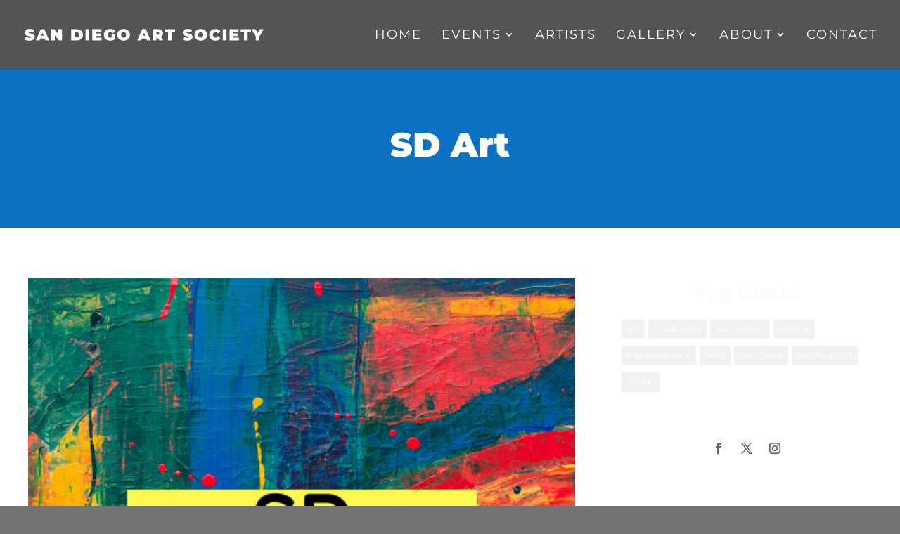

--- FILE ---
content_type: text/html; charset=utf-8
request_url: https://www.google.com/recaptcha/api2/anchor?ar=1&k=6LePMRUdAAAAACIOrvyIgAYm6-VewLp7ShMhqwzJ&co=aHR0cHM6Ly93d3cuc2RhcnRzb2NpZXR5LmNvbTo0NDM.&hl=en&v=N67nZn4AqZkNcbeMu4prBgzg&size=invisible&anchor-ms=20000&execute-ms=30000&cb=2g0a0cvh1xx8
body_size: 48792
content:
<!DOCTYPE HTML><html dir="ltr" lang="en"><head><meta http-equiv="Content-Type" content="text/html; charset=UTF-8">
<meta http-equiv="X-UA-Compatible" content="IE=edge">
<title>reCAPTCHA</title>
<style type="text/css">
/* cyrillic-ext */
@font-face {
  font-family: 'Roboto';
  font-style: normal;
  font-weight: 400;
  font-stretch: 100%;
  src: url(//fonts.gstatic.com/s/roboto/v48/KFO7CnqEu92Fr1ME7kSn66aGLdTylUAMa3GUBHMdazTgWw.woff2) format('woff2');
  unicode-range: U+0460-052F, U+1C80-1C8A, U+20B4, U+2DE0-2DFF, U+A640-A69F, U+FE2E-FE2F;
}
/* cyrillic */
@font-face {
  font-family: 'Roboto';
  font-style: normal;
  font-weight: 400;
  font-stretch: 100%;
  src: url(//fonts.gstatic.com/s/roboto/v48/KFO7CnqEu92Fr1ME7kSn66aGLdTylUAMa3iUBHMdazTgWw.woff2) format('woff2');
  unicode-range: U+0301, U+0400-045F, U+0490-0491, U+04B0-04B1, U+2116;
}
/* greek-ext */
@font-face {
  font-family: 'Roboto';
  font-style: normal;
  font-weight: 400;
  font-stretch: 100%;
  src: url(//fonts.gstatic.com/s/roboto/v48/KFO7CnqEu92Fr1ME7kSn66aGLdTylUAMa3CUBHMdazTgWw.woff2) format('woff2');
  unicode-range: U+1F00-1FFF;
}
/* greek */
@font-face {
  font-family: 'Roboto';
  font-style: normal;
  font-weight: 400;
  font-stretch: 100%;
  src: url(//fonts.gstatic.com/s/roboto/v48/KFO7CnqEu92Fr1ME7kSn66aGLdTylUAMa3-UBHMdazTgWw.woff2) format('woff2');
  unicode-range: U+0370-0377, U+037A-037F, U+0384-038A, U+038C, U+038E-03A1, U+03A3-03FF;
}
/* math */
@font-face {
  font-family: 'Roboto';
  font-style: normal;
  font-weight: 400;
  font-stretch: 100%;
  src: url(//fonts.gstatic.com/s/roboto/v48/KFO7CnqEu92Fr1ME7kSn66aGLdTylUAMawCUBHMdazTgWw.woff2) format('woff2');
  unicode-range: U+0302-0303, U+0305, U+0307-0308, U+0310, U+0312, U+0315, U+031A, U+0326-0327, U+032C, U+032F-0330, U+0332-0333, U+0338, U+033A, U+0346, U+034D, U+0391-03A1, U+03A3-03A9, U+03B1-03C9, U+03D1, U+03D5-03D6, U+03F0-03F1, U+03F4-03F5, U+2016-2017, U+2034-2038, U+203C, U+2040, U+2043, U+2047, U+2050, U+2057, U+205F, U+2070-2071, U+2074-208E, U+2090-209C, U+20D0-20DC, U+20E1, U+20E5-20EF, U+2100-2112, U+2114-2115, U+2117-2121, U+2123-214F, U+2190, U+2192, U+2194-21AE, U+21B0-21E5, U+21F1-21F2, U+21F4-2211, U+2213-2214, U+2216-22FF, U+2308-230B, U+2310, U+2319, U+231C-2321, U+2336-237A, U+237C, U+2395, U+239B-23B7, U+23D0, U+23DC-23E1, U+2474-2475, U+25AF, U+25B3, U+25B7, U+25BD, U+25C1, U+25CA, U+25CC, U+25FB, U+266D-266F, U+27C0-27FF, U+2900-2AFF, U+2B0E-2B11, U+2B30-2B4C, U+2BFE, U+3030, U+FF5B, U+FF5D, U+1D400-1D7FF, U+1EE00-1EEFF;
}
/* symbols */
@font-face {
  font-family: 'Roboto';
  font-style: normal;
  font-weight: 400;
  font-stretch: 100%;
  src: url(//fonts.gstatic.com/s/roboto/v48/KFO7CnqEu92Fr1ME7kSn66aGLdTylUAMaxKUBHMdazTgWw.woff2) format('woff2');
  unicode-range: U+0001-000C, U+000E-001F, U+007F-009F, U+20DD-20E0, U+20E2-20E4, U+2150-218F, U+2190, U+2192, U+2194-2199, U+21AF, U+21E6-21F0, U+21F3, U+2218-2219, U+2299, U+22C4-22C6, U+2300-243F, U+2440-244A, U+2460-24FF, U+25A0-27BF, U+2800-28FF, U+2921-2922, U+2981, U+29BF, U+29EB, U+2B00-2BFF, U+4DC0-4DFF, U+FFF9-FFFB, U+10140-1018E, U+10190-1019C, U+101A0, U+101D0-101FD, U+102E0-102FB, U+10E60-10E7E, U+1D2C0-1D2D3, U+1D2E0-1D37F, U+1F000-1F0FF, U+1F100-1F1AD, U+1F1E6-1F1FF, U+1F30D-1F30F, U+1F315, U+1F31C, U+1F31E, U+1F320-1F32C, U+1F336, U+1F378, U+1F37D, U+1F382, U+1F393-1F39F, U+1F3A7-1F3A8, U+1F3AC-1F3AF, U+1F3C2, U+1F3C4-1F3C6, U+1F3CA-1F3CE, U+1F3D4-1F3E0, U+1F3ED, U+1F3F1-1F3F3, U+1F3F5-1F3F7, U+1F408, U+1F415, U+1F41F, U+1F426, U+1F43F, U+1F441-1F442, U+1F444, U+1F446-1F449, U+1F44C-1F44E, U+1F453, U+1F46A, U+1F47D, U+1F4A3, U+1F4B0, U+1F4B3, U+1F4B9, U+1F4BB, U+1F4BF, U+1F4C8-1F4CB, U+1F4D6, U+1F4DA, U+1F4DF, U+1F4E3-1F4E6, U+1F4EA-1F4ED, U+1F4F7, U+1F4F9-1F4FB, U+1F4FD-1F4FE, U+1F503, U+1F507-1F50B, U+1F50D, U+1F512-1F513, U+1F53E-1F54A, U+1F54F-1F5FA, U+1F610, U+1F650-1F67F, U+1F687, U+1F68D, U+1F691, U+1F694, U+1F698, U+1F6AD, U+1F6B2, U+1F6B9-1F6BA, U+1F6BC, U+1F6C6-1F6CF, U+1F6D3-1F6D7, U+1F6E0-1F6EA, U+1F6F0-1F6F3, U+1F6F7-1F6FC, U+1F700-1F7FF, U+1F800-1F80B, U+1F810-1F847, U+1F850-1F859, U+1F860-1F887, U+1F890-1F8AD, U+1F8B0-1F8BB, U+1F8C0-1F8C1, U+1F900-1F90B, U+1F93B, U+1F946, U+1F984, U+1F996, U+1F9E9, U+1FA00-1FA6F, U+1FA70-1FA7C, U+1FA80-1FA89, U+1FA8F-1FAC6, U+1FACE-1FADC, U+1FADF-1FAE9, U+1FAF0-1FAF8, U+1FB00-1FBFF;
}
/* vietnamese */
@font-face {
  font-family: 'Roboto';
  font-style: normal;
  font-weight: 400;
  font-stretch: 100%;
  src: url(//fonts.gstatic.com/s/roboto/v48/KFO7CnqEu92Fr1ME7kSn66aGLdTylUAMa3OUBHMdazTgWw.woff2) format('woff2');
  unicode-range: U+0102-0103, U+0110-0111, U+0128-0129, U+0168-0169, U+01A0-01A1, U+01AF-01B0, U+0300-0301, U+0303-0304, U+0308-0309, U+0323, U+0329, U+1EA0-1EF9, U+20AB;
}
/* latin-ext */
@font-face {
  font-family: 'Roboto';
  font-style: normal;
  font-weight: 400;
  font-stretch: 100%;
  src: url(//fonts.gstatic.com/s/roboto/v48/KFO7CnqEu92Fr1ME7kSn66aGLdTylUAMa3KUBHMdazTgWw.woff2) format('woff2');
  unicode-range: U+0100-02BA, U+02BD-02C5, U+02C7-02CC, U+02CE-02D7, U+02DD-02FF, U+0304, U+0308, U+0329, U+1D00-1DBF, U+1E00-1E9F, U+1EF2-1EFF, U+2020, U+20A0-20AB, U+20AD-20C0, U+2113, U+2C60-2C7F, U+A720-A7FF;
}
/* latin */
@font-face {
  font-family: 'Roboto';
  font-style: normal;
  font-weight: 400;
  font-stretch: 100%;
  src: url(//fonts.gstatic.com/s/roboto/v48/KFO7CnqEu92Fr1ME7kSn66aGLdTylUAMa3yUBHMdazQ.woff2) format('woff2');
  unicode-range: U+0000-00FF, U+0131, U+0152-0153, U+02BB-02BC, U+02C6, U+02DA, U+02DC, U+0304, U+0308, U+0329, U+2000-206F, U+20AC, U+2122, U+2191, U+2193, U+2212, U+2215, U+FEFF, U+FFFD;
}
/* cyrillic-ext */
@font-face {
  font-family: 'Roboto';
  font-style: normal;
  font-weight: 500;
  font-stretch: 100%;
  src: url(//fonts.gstatic.com/s/roboto/v48/KFO7CnqEu92Fr1ME7kSn66aGLdTylUAMa3GUBHMdazTgWw.woff2) format('woff2');
  unicode-range: U+0460-052F, U+1C80-1C8A, U+20B4, U+2DE0-2DFF, U+A640-A69F, U+FE2E-FE2F;
}
/* cyrillic */
@font-face {
  font-family: 'Roboto';
  font-style: normal;
  font-weight: 500;
  font-stretch: 100%;
  src: url(//fonts.gstatic.com/s/roboto/v48/KFO7CnqEu92Fr1ME7kSn66aGLdTylUAMa3iUBHMdazTgWw.woff2) format('woff2');
  unicode-range: U+0301, U+0400-045F, U+0490-0491, U+04B0-04B1, U+2116;
}
/* greek-ext */
@font-face {
  font-family: 'Roboto';
  font-style: normal;
  font-weight: 500;
  font-stretch: 100%;
  src: url(//fonts.gstatic.com/s/roboto/v48/KFO7CnqEu92Fr1ME7kSn66aGLdTylUAMa3CUBHMdazTgWw.woff2) format('woff2');
  unicode-range: U+1F00-1FFF;
}
/* greek */
@font-face {
  font-family: 'Roboto';
  font-style: normal;
  font-weight: 500;
  font-stretch: 100%;
  src: url(//fonts.gstatic.com/s/roboto/v48/KFO7CnqEu92Fr1ME7kSn66aGLdTylUAMa3-UBHMdazTgWw.woff2) format('woff2');
  unicode-range: U+0370-0377, U+037A-037F, U+0384-038A, U+038C, U+038E-03A1, U+03A3-03FF;
}
/* math */
@font-face {
  font-family: 'Roboto';
  font-style: normal;
  font-weight: 500;
  font-stretch: 100%;
  src: url(//fonts.gstatic.com/s/roboto/v48/KFO7CnqEu92Fr1ME7kSn66aGLdTylUAMawCUBHMdazTgWw.woff2) format('woff2');
  unicode-range: U+0302-0303, U+0305, U+0307-0308, U+0310, U+0312, U+0315, U+031A, U+0326-0327, U+032C, U+032F-0330, U+0332-0333, U+0338, U+033A, U+0346, U+034D, U+0391-03A1, U+03A3-03A9, U+03B1-03C9, U+03D1, U+03D5-03D6, U+03F0-03F1, U+03F4-03F5, U+2016-2017, U+2034-2038, U+203C, U+2040, U+2043, U+2047, U+2050, U+2057, U+205F, U+2070-2071, U+2074-208E, U+2090-209C, U+20D0-20DC, U+20E1, U+20E5-20EF, U+2100-2112, U+2114-2115, U+2117-2121, U+2123-214F, U+2190, U+2192, U+2194-21AE, U+21B0-21E5, U+21F1-21F2, U+21F4-2211, U+2213-2214, U+2216-22FF, U+2308-230B, U+2310, U+2319, U+231C-2321, U+2336-237A, U+237C, U+2395, U+239B-23B7, U+23D0, U+23DC-23E1, U+2474-2475, U+25AF, U+25B3, U+25B7, U+25BD, U+25C1, U+25CA, U+25CC, U+25FB, U+266D-266F, U+27C0-27FF, U+2900-2AFF, U+2B0E-2B11, U+2B30-2B4C, U+2BFE, U+3030, U+FF5B, U+FF5D, U+1D400-1D7FF, U+1EE00-1EEFF;
}
/* symbols */
@font-face {
  font-family: 'Roboto';
  font-style: normal;
  font-weight: 500;
  font-stretch: 100%;
  src: url(//fonts.gstatic.com/s/roboto/v48/KFO7CnqEu92Fr1ME7kSn66aGLdTylUAMaxKUBHMdazTgWw.woff2) format('woff2');
  unicode-range: U+0001-000C, U+000E-001F, U+007F-009F, U+20DD-20E0, U+20E2-20E4, U+2150-218F, U+2190, U+2192, U+2194-2199, U+21AF, U+21E6-21F0, U+21F3, U+2218-2219, U+2299, U+22C4-22C6, U+2300-243F, U+2440-244A, U+2460-24FF, U+25A0-27BF, U+2800-28FF, U+2921-2922, U+2981, U+29BF, U+29EB, U+2B00-2BFF, U+4DC0-4DFF, U+FFF9-FFFB, U+10140-1018E, U+10190-1019C, U+101A0, U+101D0-101FD, U+102E0-102FB, U+10E60-10E7E, U+1D2C0-1D2D3, U+1D2E0-1D37F, U+1F000-1F0FF, U+1F100-1F1AD, U+1F1E6-1F1FF, U+1F30D-1F30F, U+1F315, U+1F31C, U+1F31E, U+1F320-1F32C, U+1F336, U+1F378, U+1F37D, U+1F382, U+1F393-1F39F, U+1F3A7-1F3A8, U+1F3AC-1F3AF, U+1F3C2, U+1F3C4-1F3C6, U+1F3CA-1F3CE, U+1F3D4-1F3E0, U+1F3ED, U+1F3F1-1F3F3, U+1F3F5-1F3F7, U+1F408, U+1F415, U+1F41F, U+1F426, U+1F43F, U+1F441-1F442, U+1F444, U+1F446-1F449, U+1F44C-1F44E, U+1F453, U+1F46A, U+1F47D, U+1F4A3, U+1F4B0, U+1F4B3, U+1F4B9, U+1F4BB, U+1F4BF, U+1F4C8-1F4CB, U+1F4D6, U+1F4DA, U+1F4DF, U+1F4E3-1F4E6, U+1F4EA-1F4ED, U+1F4F7, U+1F4F9-1F4FB, U+1F4FD-1F4FE, U+1F503, U+1F507-1F50B, U+1F50D, U+1F512-1F513, U+1F53E-1F54A, U+1F54F-1F5FA, U+1F610, U+1F650-1F67F, U+1F687, U+1F68D, U+1F691, U+1F694, U+1F698, U+1F6AD, U+1F6B2, U+1F6B9-1F6BA, U+1F6BC, U+1F6C6-1F6CF, U+1F6D3-1F6D7, U+1F6E0-1F6EA, U+1F6F0-1F6F3, U+1F6F7-1F6FC, U+1F700-1F7FF, U+1F800-1F80B, U+1F810-1F847, U+1F850-1F859, U+1F860-1F887, U+1F890-1F8AD, U+1F8B0-1F8BB, U+1F8C0-1F8C1, U+1F900-1F90B, U+1F93B, U+1F946, U+1F984, U+1F996, U+1F9E9, U+1FA00-1FA6F, U+1FA70-1FA7C, U+1FA80-1FA89, U+1FA8F-1FAC6, U+1FACE-1FADC, U+1FADF-1FAE9, U+1FAF0-1FAF8, U+1FB00-1FBFF;
}
/* vietnamese */
@font-face {
  font-family: 'Roboto';
  font-style: normal;
  font-weight: 500;
  font-stretch: 100%;
  src: url(//fonts.gstatic.com/s/roboto/v48/KFO7CnqEu92Fr1ME7kSn66aGLdTylUAMa3OUBHMdazTgWw.woff2) format('woff2');
  unicode-range: U+0102-0103, U+0110-0111, U+0128-0129, U+0168-0169, U+01A0-01A1, U+01AF-01B0, U+0300-0301, U+0303-0304, U+0308-0309, U+0323, U+0329, U+1EA0-1EF9, U+20AB;
}
/* latin-ext */
@font-face {
  font-family: 'Roboto';
  font-style: normal;
  font-weight: 500;
  font-stretch: 100%;
  src: url(//fonts.gstatic.com/s/roboto/v48/KFO7CnqEu92Fr1ME7kSn66aGLdTylUAMa3KUBHMdazTgWw.woff2) format('woff2');
  unicode-range: U+0100-02BA, U+02BD-02C5, U+02C7-02CC, U+02CE-02D7, U+02DD-02FF, U+0304, U+0308, U+0329, U+1D00-1DBF, U+1E00-1E9F, U+1EF2-1EFF, U+2020, U+20A0-20AB, U+20AD-20C0, U+2113, U+2C60-2C7F, U+A720-A7FF;
}
/* latin */
@font-face {
  font-family: 'Roboto';
  font-style: normal;
  font-weight: 500;
  font-stretch: 100%;
  src: url(//fonts.gstatic.com/s/roboto/v48/KFO7CnqEu92Fr1ME7kSn66aGLdTylUAMa3yUBHMdazQ.woff2) format('woff2');
  unicode-range: U+0000-00FF, U+0131, U+0152-0153, U+02BB-02BC, U+02C6, U+02DA, U+02DC, U+0304, U+0308, U+0329, U+2000-206F, U+20AC, U+2122, U+2191, U+2193, U+2212, U+2215, U+FEFF, U+FFFD;
}
/* cyrillic-ext */
@font-face {
  font-family: 'Roboto';
  font-style: normal;
  font-weight: 900;
  font-stretch: 100%;
  src: url(//fonts.gstatic.com/s/roboto/v48/KFO7CnqEu92Fr1ME7kSn66aGLdTylUAMa3GUBHMdazTgWw.woff2) format('woff2');
  unicode-range: U+0460-052F, U+1C80-1C8A, U+20B4, U+2DE0-2DFF, U+A640-A69F, U+FE2E-FE2F;
}
/* cyrillic */
@font-face {
  font-family: 'Roboto';
  font-style: normal;
  font-weight: 900;
  font-stretch: 100%;
  src: url(//fonts.gstatic.com/s/roboto/v48/KFO7CnqEu92Fr1ME7kSn66aGLdTylUAMa3iUBHMdazTgWw.woff2) format('woff2');
  unicode-range: U+0301, U+0400-045F, U+0490-0491, U+04B0-04B1, U+2116;
}
/* greek-ext */
@font-face {
  font-family: 'Roboto';
  font-style: normal;
  font-weight: 900;
  font-stretch: 100%;
  src: url(//fonts.gstatic.com/s/roboto/v48/KFO7CnqEu92Fr1ME7kSn66aGLdTylUAMa3CUBHMdazTgWw.woff2) format('woff2');
  unicode-range: U+1F00-1FFF;
}
/* greek */
@font-face {
  font-family: 'Roboto';
  font-style: normal;
  font-weight: 900;
  font-stretch: 100%;
  src: url(//fonts.gstatic.com/s/roboto/v48/KFO7CnqEu92Fr1ME7kSn66aGLdTylUAMa3-UBHMdazTgWw.woff2) format('woff2');
  unicode-range: U+0370-0377, U+037A-037F, U+0384-038A, U+038C, U+038E-03A1, U+03A3-03FF;
}
/* math */
@font-face {
  font-family: 'Roboto';
  font-style: normal;
  font-weight: 900;
  font-stretch: 100%;
  src: url(//fonts.gstatic.com/s/roboto/v48/KFO7CnqEu92Fr1ME7kSn66aGLdTylUAMawCUBHMdazTgWw.woff2) format('woff2');
  unicode-range: U+0302-0303, U+0305, U+0307-0308, U+0310, U+0312, U+0315, U+031A, U+0326-0327, U+032C, U+032F-0330, U+0332-0333, U+0338, U+033A, U+0346, U+034D, U+0391-03A1, U+03A3-03A9, U+03B1-03C9, U+03D1, U+03D5-03D6, U+03F0-03F1, U+03F4-03F5, U+2016-2017, U+2034-2038, U+203C, U+2040, U+2043, U+2047, U+2050, U+2057, U+205F, U+2070-2071, U+2074-208E, U+2090-209C, U+20D0-20DC, U+20E1, U+20E5-20EF, U+2100-2112, U+2114-2115, U+2117-2121, U+2123-214F, U+2190, U+2192, U+2194-21AE, U+21B0-21E5, U+21F1-21F2, U+21F4-2211, U+2213-2214, U+2216-22FF, U+2308-230B, U+2310, U+2319, U+231C-2321, U+2336-237A, U+237C, U+2395, U+239B-23B7, U+23D0, U+23DC-23E1, U+2474-2475, U+25AF, U+25B3, U+25B7, U+25BD, U+25C1, U+25CA, U+25CC, U+25FB, U+266D-266F, U+27C0-27FF, U+2900-2AFF, U+2B0E-2B11, U+2B30-2B4C, U+2BFE, U+3030, U+FF5B, U+FF5D, U+1D400-1D7FF, U+1EE00-1EEFF;
}
/* symbols */
@font-face {
  font-family: 'Roboto';
  font-style: normal;
  font-weight: 900;
  font-stretch: 100%;
  src: url(//fonts.gstatic.com/s/roboto/v48/KFO7CnqEu92Fr1ME7kSn66aGLdTylUAMaxKUBHMdazTgWw.woff2) format('woff2');
  unicode-range: U+0001-000C, U+000E-001F, U+007F-009F, U+20DD-20E0, U+20E2-20E4, U+2150-218F, U+2190, U+2192, U+2194-2199, U+21AF, U+21E6-21F0, U+21F3, U+2218-2219, U+2299, U+22C4-22C6, U+2300-243F, U+2440-244A, U+2460-24FF, U+25A0-27BF, U+2800-28FF, U+2921-2922, U+2981, U+29BF, U+29EB, U+2B00-2BFF, U+4DC0-4DFF, U+FFF9-FFFB, U+10140-1018E, U+10190-1019C, U+101A0, U+101D0-101FD, U+102E0-102FB, U+10E60-10E7E, U+1D2C0-1D2D3, U+1D2E0-1D37F, U+1F000-1F0FF, U+1F100-1F1AD, U+1F1E6-1F1FF, U+1F30D-1F30F, U+1F315, U+1F31C, U+1F31E, U+1F320-1F32C, U+1F336, U+1F378, U+1F37D, U+1F382, U+1F393-1F39F, U+1F3A7-1F3A8, U+1F3AC-1F3AF, U+1F3C2, U+1F3C4-1F3C6, U+1F3CA-1F3CE, U+1F3D4-1F3E0, U+1F3ED, U+1F3F1-1F3F3, U+1F3F5-1F3F7, U+1F408, U+1F415, U+1F41F, U+1F426, U+1F43F, U+1F441-1F442, U+1F444, U+1F446-1F449, U+1F44C-1F44E, U+1F453, U+1F46A, U+1F47D, U+1F4A3, U+1F4B0, U+1F4B3, U+1F4B9, U+1F4BB, U+1F4BF, U+1F4C8-1F4CB, U+1F4D6, U+1F4DA, U+1F4DF, U+1F4E3-1F4E6, U+1F4EA-1F4ED, U+1F4F7, U+1F4F9-1F4FB, U+1F4FD-1F4FE, U+1F503, U+1F507-1F50B, U+1F50D, U+1F512-1F513, U+1F53E-1F54A, U+1F54F-1F5FA, U+1F610, U+1F650-1F67F, U+1F687, U+1F68D, U+1F691, U+1F694, U+1F698, U+1F6AD, U+1F6B2, U+1F6B9-1F6BA, U+1F6BC, U+1F6C6-1F6CF, U+1F6D3-1F6D7, U+1F6E0-1F6EA, U+1F6F0-1F6F3, U+1F6F7-1F6FC, U+1F700-1F7FF, U+1F800-1F80B, U+1F810-1F847, U+1F850-1F859, U+1F860-1F887, U+1F890-1F8AD, U+1F8B0-1F8BB, U+1F8C0-1F8C1, U+1F900-1F90B, U+1F93B, U+1F946, U+1F984, U+1F996, U+1F9E9, U+1FA00-1FA6F, U+1FA70-1FA7C, U+1FA80-1FA89, U+1FA8F-1FAC6, U+1FACE-1FADC, U+1FADF-1FAE9, U+1FAF0-1FAF8, U+1FB00-1FBFF;
}
/* vietnamese */
@font-face {
  font-family: 'Roboto';
  font-style: normal;
  font-weight: 900;
  font-stretch: 100%;
  src: url(//fonts.gstatic.com/s/roboto/v48/KFO7CnqEu92Fr1ME7kSn66aGLdTylUAMa3OUBHMdazTgWw.woff2) format('woff2');
  unicode-range: U+0102-0103, U+0110-0111, U+0128-0129, U+0168-0169, U+01A0-01A1, U+01AF-01B0, U+0300-0301, U+0303-0304, U+0308-0309, U+0323, U+0329, U+1EA0-1EF9, U+20AB;
}
/* latin-ext */
@font-face {
  font-family: 'Roboto';
  font-style: normal;
  font-weight: 900;
  font-stretch: 100%;
  src: url(//fonts.gstatic.com/s/roboto/v48/KFO7CnqEu92Fr1ME7kSn66aGLdTylUAMa3KUBHMdazTgWw.woff2) format('woff2');
  unicode-range: U+0100-02BA, U+02BD-02C5, U+02C7-02CC, U+02CE-02D7, U+02DD-02FF, U+0304, U+0308, U+0329, U+1D00-1DBF, U+1E00-1E9F, U+1EF2-1EFF, U+2020, U+20A0-20AB, U+20AD-20C0, U+2113, U+2C60-2C7F, U+A720-A7FF;
}
/* latin */
@font-face {
  font-family: 'Roboto';
  font-style: normal;
  font-weight: 900;
  font-stretch: 100%;
  src: url(//fonts.gstatic.com/s/roboto/v48/KFO7CnqEu92Fr1ME7kSn66aGLdTylUAMa3yUBHMdazQ.woff2) format('woff2');
  unicode-range: U+0000-00FF, U+0131, U+0152-0153, U+02BB-02BC, U+02C6, U+02DA, U+02DC, U+0304, U+0308, U+0329, U+2000-206F, U+20AC, U+2122, U+2191, U+2193, U+2212, U+2215, U+FEFF, U+FFFD;
}

</style>
<link rel="stylesheet" type="text/css" href="https://www.gstatic.com/recaptcha/releases/N67nZn4AqZkNcbeMu4prBgzg/styles__ltr.css">
<script nonce="zWuTqWgSqAVzl8kHmjZIiA" type="text/javascript">window['__recaptcha_api'] = 'https://www.google.com/recaptcha/api2/';</script>
<script type="text/javascript" src="https://www.gstatic.com/recaptcha/releases/N67nZn4AqZkNcbeMu4prBgzg/recaptcha__en.js" nonce="zWuTqWgSqAVzl8kHmjZIiA">
      
    </script></head>
<body><div id="rc-anchor-alert" class="rc-anchor-alert"></div>
<input type="hidden" id="recaptcha-token" value="[base64]">
<script type="text/javascript" nonce="zWuTqWgSqAVzl8kHmjZIiA">
      recaptcha.anchor.Main.init("[\x22ainput\x22,[\x22bgdata\x22,\x22\x22,\[base64]/[base64]/[base64]/[base64]/[base64]/UltsKytdPUU6KEU8MjA0OD9SW2wrK109RT4+NnwxOTI6KChFJjY0NTEyKT09NTUyOTYmJk0rMTxjLmxlbmd0aCYmKGMuY2hhckNvZGVBdChNKzEpJjY0NTEyKT09NTYzMjA/[base64]/[base64]/[base64]/[base64]/[base64]/[base64]/[base64]\x22,\[base64]\\u003d\x22,\[base64]/w7zDh8KgwrfCnMKpw4TDghnCu0DDs8KdbsKbw5XChsKCEMKuw7LCmQB7wrUZFcKlw48AwoptwpTCpMKbCsK0wrJSwq4bSA3DvsOpwpbDqDYewp7Dp8KrDsOYwrUtwpnDlFTDo8K0w5LCqMKxMRLDhxzDiMO3w4AAwrbDssKqwopQw5EGDGHDqH/[base64]/DmMOzwr7DlcK2MS0qw58hCcOtCFnDj8Kvw5FSw43CssONEMOBwofCgGYRwoHCk8Oxw6lbDAxlwqzDm8KidyJjXGTDn8O2wo7DgyVvLcK/woDDp8O4wrjCkcKELwjDuGbDrsOTGcOyw7hsT1s6YSPDpVpxwpfDr2pwV8O9wozCicOgajsRwpwmwp/[base64]/CkGrDoCslwqc3w6LChcKBX13Ds8ONIVXDkMOmRMK4VxrCqhlrw61Lwq7CrA4UCcOYEAkwwpUlasKcwp3DtEPCjkzDjQrCmsOCwqrDt8KBVcOmW18Mw7pMZkJbdsOjbl/CoMKbBsKPw6QBFyvDgyErfk7DgcKCw5YwVMKdci9Jw6EhwokSwqBnw5bCj3jCnMKuOR0bacOAdMO6acKEa3ltwrzDkXklw48welLDiMOMwpMCdnRZw5ggwq7CosKOJ8KhKhcYRWDCk8K/Q8OTfcOAWFwtN0jDh8KfScODw7TDnh/[base64]/CscKzGgxww65FwpUTw6HCuiFOwoTDu8KhCyI+RwUIw4sYwrrDlzYfccKnehAhw7zClcOkXcOJAl7ChcORW8KjwpjDqsO0TjJafmQXw5jDvi4TwonCt8OEwq/CmMO2NznDkDdQZH4Hw6PDmsKsVx1wwrrCtMKoRHYVWcKRLyQaw5cOwqZjR8ODw7xLwrPCnBLChsKNbsOpEAFjDltyaMOwwq4TVMOjwok/[base64]/[base64]/w63CoBHDgm/[base64]/w44ow5pqYlpdUMOCRynCtzTDm8OLDMO+aMK8w4zDrMK/ccOFw4gaDcOyPmrClQsaw6cPXMOjfMKqTEgFw5U8OcKpM23DgMKTHxfDn8KvBMOJVXDCmml+AnnCqRnCpnFnL8OtXGx6w57CjhDCv8O9w7I7w7xgwq/DvcOow4V0QkPDisOtw7PDoUPDhMKVfcKpw6vDi0rCun7DvcOUw5bDvSZEP8KmBivDvivDtMOawofDoBwVKkHCkmfCr8OCCMKQw7HDpD/Co27DhjBqw5PCvsKhV2LCnQQ0fyDDlcOmT8KIA3TDrQ/[base64]/DjQw6YABUwoXCg8K+VsOnYsOLF8ORw5/Ctn7Cjk/Cn8KOQmRTRUnDjhIuOsKJWC1KC8OaJMKoeWM/MjMrUMK9w7YGw4Aow6vDm8KpE8OEwps7w7LDoEomw6RDU8KZwqM7YTwKw4QPT8O1w7hYHMKWwrrDv8Ouw4sPwr5twqh7XlYAHcO/wpAQF8Kuwp7DjcKEw5sbAsKSHRkpw5w5ZMKbw4bDrmoNwpzDtkQrwrkHwqzDmsORwpLCjcO1w5PDqFVowobCiBoBMTrClsKEw7EhVmlyFHXCpUXCtChRwql6wrTDsyM8w57ChzLDtl3CrsKNYgrDmWPDnFEdZxbCisKAQUwOw5nDnlTDojvDtld1w7/[base64]/bhIPwoDDucOAw7jDmMOXw58Iw7nDkMOqecKMw6jCssOQew8qw4zCkWzCljvCoEHCpjDChUnChDYnU2VKwrBxw4TDp3VlwqbCl8ObwpTDs8O8wr4dwrc/[base64]/DvMOoPTbCpQXDj8KDHi7Con43wrIIwrrDmcOJOyfCoMKyw7tWwqXCrGPDmmXCisKCPR1jCcK6YsKpwpTDp8KTR8OcdzdMIyYRwqTCmW3ChcOAwo7CtcO5dMKuJBDDkTtbwrLDv8OjwrPDn8KwNx/CsHM5wpjChcKjw4dPIzfCgjN3w7RCwrTCr3ppBMKFHDnDg8OKwqRDRSdIR8KrwogFw4/[base64]/Cqx4pw5rDocOwCWTDmsOGwpxOwqDDvDPCjHzDssKbw4F6wqrCq0PDt8O+w6BUScOeVlrDosK5w6dfGcKkMMKLwoBkw4p/[base64]/Dk8KZUUjDi8O/wqhkwqFNejt3CwvDusOLSMOXb28OTcOXw5xYw47CqQfDqWIXw4rCk8O6BsO3MXnDsy9pwpV9wrPDgcOQSUXCpSZABMOCwrXCrsOaR8Ksw6LCmU7DsTQ/TsKUQQpfcMKSe8KVwqolw6xww4HCtsKRwqHCuG4WwpvDgU1gSMK4w74ZD8OmEVMyBMOuw6/Di8OSw7/CklDCs8Ohwo/DmnTDhVPCswbDmcKyf1PCvi/DjCrDnhI8wrV6w541wrjDljlEwq3Cp0ZCw4XDqBXCiFHCkRvDo8OAw4kKw6TCqMKrNRDChlbDvwZaIFPDisO7wpbCksOQF8Oaw7cTw4jDizF0w6/[base64]/[base64]/ChHxvNsKOHm3Dl30fw63DuMKGTMOjw5XCsknCqsOnw7QRwpJOEcKsw5fDncOZwrNVw5HDpMK/w73DnBDCiRXCtm7Ch8KKw6zCijzCkcOVw5jDoMKQdBkAw7pewqNKRcO2NBXDi8KaJxvDhsOSc3XDgxnDpsOuWMOnaHhXwrrCskgWwqcAwrM4woPCqyHDvMKDScKpw5sTFycVN8KSXcKNCDfCsnJqwrARTGQwwq/Ct8KFPVXCoELDpMODI2jCp8OrN0UhQMKUw5bDn2dRw7DCncKdw6bCsQx2f8O0PE4zc14iwqMcZVR7ZsKpw6dmGGlGeEzDmcK/w5/[base64]/DiMO6wrpXbsKUw5c0Ch13wp4aFcO2FsOow4ZMRsKyFm0Uw4vCrcKcwqFCw43Dh8KsDW7CuGPCjUpOAMKqw5Fwwo7Cj38ua1IyMVcfwq4HAGFiJsK7E0wDQm/CicOuNMK2wrLCj8OHw5bDiFgCCMKIwoDCggx0P8Oyw7NmFlLCrFd9IGtvw7DDi8OlwoPCgmzCqAcZfsKpcE0WwqjDqkMhworDuQHColdlwpHCiA9MAybDmV1qwoXDqD7CkMKAwqR8UMOQwqBUJynDiT7DoQV/FcKxw59va8KqWwY6bzZSNkvCqTdqZ8OFMcObw7IvDlNXwoMgwoLDo1wACMOLaMKcfzbDqzxPcsO9w47CmsOuAcOsw5Vlwr/[base64]/wqEVw6J4esOhw60kFhHCpcOWMMKuwokkwp4/[base64]/Cg8KsBcKBDDzCo8KUMWXCuMOvKMOEw7EGw7xncX02w6QEFx3CnsKww77Ds0VJwoBzQMK8P8OYHcKkwrE0U3dow4LDksOIIcKQw7/CscO1SmF2Y8Kiw5fDrcOEw7HCv8KrK0nDlMKKw5PCrhDDonbDg1YCawvCmcO9wp4kXcKew55ubsKRSMOowrAxSkjDmiHDj0PClHzDq8OTWDnCgz8+w5HDsTrCpcKJMUxAw7DClsO+w71jw4lVEExZWTVXNMKxw49OwqoWw5nDmwF6w7VDw5tqwplXwq/Cu8KkK8OjNXJYKsKCwrRwGMOMw4rDo8Kiw5ABdsOqw78vHUx8DMOrbmPDtcKqw7Fdwod4w7bCs8K0IsKIUAbCusOnwoB/[base64]/DlMKBEg/Dimd7w7bDtcK2wqMYFX3DqcOuYsKBOMOgwotPBg3Ct8K+NC3Du8KlGAlKTcO1wobCshvCicKGw6XCmifDkDYrw7/Do8K/E8K0w73DvcKgw5nDv2/CkA8jFcOfECPCoF/Dl2ElJsKdMhcIw6lWMh5SYcO9wq3Cu8O+VcKww5DDsXwiwrAawo7CozvDisKVwqhCwozDrxLDshXDnlsvYsOoPBnCoCTDmWzCqMKrw5lywr7CocOtaX/DjAcfwqBgb8OAM23DpjAgWmnDlcO2YFxFwqxew5V7wq82wohqYMK7C8Obw6IGwoo+EMK8WMOewrs/w7rDvXJ9wq5RwrfDhcK7w63Ciydkw4nCr8O4IsKdw5bCrMOUw6kJZzczXMOjT8OmMTsgwoo+I8KywrXDvEoUWibDgsKLwr9jN8K7ckXCusK/On1ewpldw73DiG3CqFlRBgjDlsKWK8Kfwr4wWhA6PTEiWcKGw4x5GMO7GMKpRTZEw5PDmcKrw7MaFkbCvA7DpcKJbCU7YsOvFQfCp1HCtEMtQCwSw6PCp8K7wp/CpHPDp8K2wqEpIMK5w6TCl0jCgcKnb8KAw7ELFsKCwrfDp3vDkCfCvsKcwpjCuh3DpsKQQsO9w6bCk2ImLsOpwpB5dMKfAwtUaMKQw5Y6wqVYw4HCi2RAwrrDuXNJR1okMMKJDzAQOnHDkXwLej9SNCkzeBXDoTLDlyHCozfDsMKcLgfDrgXDomwFw6HDoAQrwoEUwp/DmFXDhQxARGfDu3cCwrzCmW/[base64]/CpsOgZQt5KMKgw45yPUJ6w6MfwrPCq00ZdMO3wqQfwoEuCsOPQ8Kpwq7Dn8K+VUnCuiXChn/DlcO8csOwwp8TIx3CogPCksOswpnCtcKvw5/CsX7CjcO1woLDkcO9wrvCtMOjB8KCRU8DEB3CqcOBw6vDtR1TdD5PHsOdLQAjwojDmSDChMOqwoXDrcOUw7/DoATDuhoPw6HCiR/DiEZ9w5zCkcKDJ8K2w5zDisK2w7gQwo1Cw6zClV58wph3w6FqUcK8wpTDkMOkFsKQwp7ChhfCuMK6wqzChsK0K1DChsOrw7www5Btw4ohw4M9w77DqFTCnsKCw4XDj8K5w5nDhMOAw6tKwobDij/CikkZwp3DizDCpMOKXAJPSA/Dg1PCu3QTKm0Hw6zCqcKWwr/DlsKfLsKFLCQvw4Rbw6BOwrDDkcKcw4JNO8OWQXY9HsOTw6Jow7ALJCd5w7c9fMOIw5sIwoDCsMOxw58lwqLDhMOfSMO0LMKoacKuw73Ds8O2wo9gNDA1KHw/A8OHw6LDp8K2w5fCrsOLw7kbwq8cN20aeDrCj3pmw4swFsK8wrTCrxDDq8KXdiTCicKIwpHCmcK7CMOUwqHDh8Oqw7LChGLCok4Uwq3Cu8O4wro/[base64]/Dp3PDmwNaO25qw7sORsKBGcK7w5oFw4gmNcKfw6HCrWDCsCjCqcOtwpzCnMOnaSHCly/CrRFEwq4Dw45INA08wpfDpcKGBm54Y8OEw49yOHUlwplVB23CtFZybMOTwpUNwrhaPsO6QMKzST4Ww5fChh9mBRMZccO/w6U4SMKQw4rCo2knwqDDkMOcw5JOw6lqwpHClsOmwoDCkcOEDlrDtcKMwqtHwrxbwohGwqE6QsKca8O3wpI2w6EeNC3Ck2TCrsKDQ8OwKTcowqkaTsKDVEXChgwXWsOFeMKpWcKtQcOpwobDlsOtw7LDisKKfcOMN8Ogw4rCrkYWwrfDnXPDi8KqTw/CoA8AOsOcScOFwq/[base64]/CscKxwpknWkVtw4p3el/CosOWwoPCrsKOwoA5w5IwL25LFTVLOFp5w6UTwpHCh8Kqw5XClTLChcOrw6XDh1tywo9Vw4hzw4rDoCTDhMKqw7vCvcOtwrzCiQM9aMK/V8KHw7pEeMK8wqDDo8OOOcOEa8KewqrCmE8nw6tiw6DDmcKEdsOoFWDDn8O6wpJKwq/DrMOww4fDvGsbw7fDn8Olw40wwo3DiXtCwrVaHcOmwp/Di8KZGRzDnsOuwpVDXsOxYMOYwq/[base64]/[base64]/FkNHXC1YwpdmHsOxwrt4wr9xwo7Dt1PDikhLH3RZw5LCgsOlPy4Owr/DkcKbw6rCnsOCBxLCu8KOS0vDvxXDkkXCqMOrw7bCsg9vwrE+SjN9McKiDEPDp2Egb0rDg8KZwo3DlMK6fgvDjcOVw6QSOMOKw7zDqsK5w5TCqcKmKcOkwp9/wrAxw7/DhMO1wpvDhMKhwoXDr8Kiwq3CgVtMBzPCpcO2fMOweWdSw5F3woXCt8OKwprDjQLDgcOBwoPDtVgQJ0tSGHjCiWXDuMO0w7tywrIzBcK+wrHCucO7wpgSw4V6wp1HwrQiw7ptPcO+HMO4E8O7e8Knw7QQOsOzScO7woPDjRHCksORFE3CocOywoRewo9/[base64]/CiQNRI8KyMMKiw457UsKhw53ChMOGw4APNhTCusK8w7LDiMKpdcKNKShAH0MhwpoHw5YJw4ckwq3Clj3ChsKOw78KwoZlJcO9FwbCvQlsw6nCmsOSwo/Dkh7Cv3Y2SMKbRsOeDMOPYcK4AW/DmVQbMT5tJyLDpkhBwoDCiMK3RcKfw7RTV8OoF8O6BsKdAQ4zdzlGLw7Dr2YLwq13w6DCn0h1f8Oxw6bDu8OWEMKXw5FMHUQINMO4wqfCmxLDvC/[base64]/[base64]/w7rDj1TCqcOkAcKuw5ofDcK8SsKlwrY7BMOSw7Qbw4nDnMK/w6bDrw/Cvh5CVcOjw60UEBfCiMKbG8OtbsOCeWwKL3zDqMOjSyRwUsKQQsKTw590YlTDkFcrPDROwo18w4gdUcOkT8KMw4vCsTjDnWEtAn/DpjnDqcKrAsKqUT0Tw5YEXj/Cmm5/woY+w4LDn8K1NUTCl2TDr8K+ZcOWQcOTw6QNecOXCsKua1TDlSdBNsO1wp/CjAwzw6fDvcKQUMKVT8OTAyF1w69ew5tFw5cpKA0FW0DDoHbCgsOUEnAYw5HCs8OowpfCmh5fw7g3wozDqAHDkjIWwr7CosOaA8OkOsKww5IwCMK5wrAqwr3CrcKISRoXc8OQBcKUw7bDokoTw64qwp7CkW3Dr1FqccKyw74/wqQaAEDDisO/U0HDmUdTZsKzGX7DpVzCtnvDl1Z1OsKAMcKaw7bDusKfw6LDoMKyGcKew6/Ci0jDp2bDk3RCwrJ/w65OwpVwfMKnw4zDl8OvHsKJwrrDlXXDqsO1e8OVwoHDv8Kuw7jCqMOHw4Fuwq93w5R9YHfCvgTDi1wzfcKzU8KuZ8Kpw4rDoCRHwq0LSg7Dlxw8w4gQFwfDh8KGw5/[base64]/Dl8KABCfDucOaw6tNOMORw5rDlsKsw5Z4Bw/ClsOPClMPEz3CgcOjw6rDmcOvcGIaK8OpOcOzw4Ayw5gVI2TCqcK9w6Y7wpTChk/DjE/Di8KMZMKQaTwFIMOVw51zwpjDgmjDpsOSfcOdeQTDs8K6YsKcw6w7ehYrDlhKTMOSWVLDr8OTZ8OVwr3DscO3F8OJw5BcwqTCuMKEw5Uaw54EPcOVFnFZw69/H8OZwqx7w58JwqbDvsKSwpHCtwDChsKpfcKYNEQldER1XsOkb8OYw75ow6PDoMKQwr/[base64]/DmDzCg8OCw4deWw/Djl/Co01Qwp8qPsKoRsOyw7tGU0tbbsKRwrk6DMKgclnDrzvDpkouCWwcTsKXw7pnQ8K3w6YVwq1WwqbCmHl9w510WDnCksONbMOmXzPDlTwWJFDDujXCpcODUcONbRkKTlDDnsODworDiQ/CmCc9woLClyfDlsK1w5XDt8KIBsOGwpvDrsKKcR0sCcK9w4DCpUB8w6nDqXXDrMK6MmfDq1VUcmA2w7XCplTCicKKwqfDmnh3wpwnw5VxwpA9dRzDhTTDgcOWw6vDr8KvXMKKUWA3OznCmcKjDzLDsHYGwq/CrCBcw5VqKVZpAzJwwq/DucOXORZ7wpzCtk0ZwowNwpHDk8OuawjDgMOuwqvCjXPDiiJVw5PCocKrCsKfwozDicOUw4lUwodeMsO0OsKOJcKUwpbCn8Kvw5/DuknCvyjDhMO7VcK8w5XCpsKfS8OUwqw5SAXCmBPDnXhXwq/CoApywpLDmsOWK8OVcsOsETjDgUTDj8O8UMO3wqFpw4jCj8K7worDtzcvBcKIIHzCgFLCv07Ch0zDhiApw60zMcKyw47DpcKDwrxUSHbCtwN4NgXCl8K/csOBS25YwogTVcOrKMKRwozCrcKqAxXDjcKwwqrDuit5w6PCgMODEMOKCsOsBXrCjMOYasKMKi4SwrsmwrTCisOYGsODO8Ogw5/CniLConNUw6nCgjnDtiNvwqLCphEXwqZ4Xic/w7QewqF9G0fCnznCpMKhwrzCtmrDqcO4KcO4XRB3L8OWJMOgwpbCtk/Cq8ODKcO2BT3Cm8OlwpDDoMKsFUnCgsOicMKIwrNYwrDDrMODwpvChMOnayvCjnfDjMK3wrY9wqDCqMKzEDYJNl9jwpvCgE5uBy/[base64]/CncKZKjbDn8KLMMK8w45WwqJ2VDJawq7CljXDuko1w4AAw649OcKsw4RoXnTCvMKdMw80wofDrcOYw5jDlsOTw7fDsn/DugPDoULDpmrDlcKIcUbCl18zK8Kww5hRw5bCmULDlsO1ZU7DuE/DlMOEVMOqCsKhwqjCvWEKw6YTwpAYLcKKwppSwrDDoGDDp8K1EUnCgAQob8OWOVLDuSA8MkJBRMKTwrDClsOnw4F1P1nCgMO2ewJTw688DF/DjVrCmsKRTMKdYcOwBsKewqnCiSzDlQ7CucKSw48bw5JnZcKNw7vCsQ3DgWDDgXnDnVbDsgrClmHDoAM0AWnCuB0UNSJdMsOwUjvDg8KJwo/DosKawq0Uw5oqw7bDskzCgT9uZMKSCyQcdyfCqsO/EzvDjMOxwrXDvhJKJh/CvsKRwr5qW8KewocbwpcVO8OyRT0JEsONw59FQVZiwpIuQ8ODwrQMwq9+EsK2Ti7DmcKDw48Fw4nCtsOkLMK3wrZmbMKJVXfDh2HDjWjCpkd/w64nWC9+GQTDhi4DGMOXwphrw7TCusO4wrXCtVo5csONYMODR3YtA8OJwp0FwpLCr29Lwqg8w5BewoTChTVvCy1tNcKLwpfDlR7Cm8KTw43CsSfCryDDnHsqwqDCkiV7wr/[base64]/[base64]/DssOWwoXCmGFew7RTwrTDssOaw5XCvsKXBjkfwoxJDl4/w6zCqBxTw4BQwoHDnMOuwo1FESprRsOvwrIkwr4XFAN/[base64]/[base64]/w5x7IUrDoQcoNcOpdcKCM8O6wr0sLDDCrsOuUMOuw5/[base64]/wrPDmcKCwojDnH/[base64]/CrWjDgMO+w4sSw4TDrcO/[base64]/CgRt4Hxw9w5rDhMKzdGrCosKWw53DpxvCpUrDkDXCqXgewpjCqsKYw7fDlSdFFj0LwrFtZ8KIwostwrPDpW7DuA7DoQxcdiXCnsKNw4LDvMKrchTDnHDCs2bDvRbCv8KZbMKFKsOZwqZCUsKCw6Q6WcKywqh1TcORw5M/XWUmQXjCk8OXKzDCsn7Dt27DkCPDhGpgdMK6RidOw4jDmcKRwpJFwrNvTcOlVxfCpH3CmMKPw6V2c13DisOLw6g/aMKAwqzDqcK+S8OywojCnCg0wqvDlFlRCcOYwrDCocOyEcKUAMOTw6VEVcKew5AZUsKmwrjDlxXCoMKaDX7ChsKoGsOUN8OAw6jDkMOiQAXDlcOPwrDCqcOgcsKcw6/DhcONw5EzwrQeEkRBw6YbQ30NASnDqnPCn8OtAcKrIcOTwpERWcOFCMKawpkDwonCt8Olw7/DlTHCtMO+aMKgPwEXQzfDh8OmJsKSw73Dp8K4wqlMw5DDsk0JXXLDhnU+cwc+EnJCw6slEMKmwo9sXl/ChinDncKewqBDwp8xC8KBAxLDtFY9WMKIUiUDw6zCicOGS8KueXwHw4VMDCzCkcO3bV/DkRJCw6/DucKnw6o3w4TDkcK+TcO1TFzDv03CvMOGw67Cv0ZGwp3DsMOlwo3DiToIw7VVw51we8OjD8K+wqPCo3BDw68bwo/[base64]/FcK2wqJDezpVKGjCqTBAC2rDkMK0HMK7B8OlIsKwIj86w6wcLyXDrDbCpcO9wrPCjMOowqBOeHvDnsO4DnTDjAhgFQdJfMKlIMKXWMKfw6rCtiTDtsOHw53CuGY/DBx4w43DncK1ecOdSMK9w6I5wqbCk8KpacK1w7sNworDn1A6PCM5w6vDt1BvM8Ozw74QwrzDssOhYBFhfcOzfXDDuhvDj8OtCMObAxnCvcKPwqHDiB7DrMOmQzEfw5h6bhjCnV4/wrZhJcKBw5Y4CcO+ASzCmXl2woICw7XDm05dwqx2HsOtelbChAnCnyFMKhF3wrVKw4PCjAsqw5lIw4d5BjPCqsKOQcOGwonCphcnQSpEKjTDp8O7w7fDj8Kmw4pVR8ODaCtdw4jDjytyw4TCssKtLT/CosKHwp8eOW7CsBlSw74MwrDCsG8dSsOcYURVw5QDN8KFwrcdwqZDXMKAR8O1w6pKOwjDpQDCsMKLLMOaDcKsLcOfw7vCsMKtwpASw7bDn2YLw53DohLCh2hAw4k/P8KPJgPChcO/w5rDi8OQZcOHcMKvGWcgw6Y7wr8FLcKSw5vDn13CvwNzYcONOMKtwpXDq8K2wpjCn8K/[base64]/[base64]/ZMOjwoMnLsOuw5dewpbDicO5cG4tK8Khw4hlZ8KjdmrDisO9wrZ2VcOaw4TCoUDCqwZhwqQTwq09U8KtbcKGET3DmXhMT8Klw5PDv8Khw7LCusKmw6/DnhPCgE3CrMKewqvCtcKvw7/DhijDscOfM8KJcnbDucOHwqvDlcO5w6DDnMOBwoksRcKqwptBEyAYwqIMwogjC8O5w5bDiVzCjMOnw4zCl8KMHGJJwokbwo7Cs8KowrgOFMK/QUXDrsOhw6LCtcOPworDlzzDoQfCtsO0w5TDtsKLwqcDwqpMGMOuwp0BwqB5acOgwp42cMKXw6VHTsK4wo1Ew74uw6XDiQLDqDrCsXTCkcODbsKaw610w6vDs8OcJ8O9A3ojCMK1QzZPbMKgFsOJTMOUFcOjwpPDj0HDnMKMw7zCpDbDuWF2dD/CrgUZw6guw44ZwoDCqSzDpgvDsMK7OsOGwpN2worDnsK/[base64]/DiBwqw57DscOdMMKUw6xsOjFuHF/Dm8ONCHHCgsOzBXBzw6DCozpiw4zDg8OUecOZw5HCp8OaCn0kBsO2wqFxfcOycx0FOsOHw6TCq8ONw6nCscKAPMKDw4tzAMKUwqnCuCzCr8OQZmHDpgA/[base64]/[base64]/Cm8KywopBwpLCksKLw7hxZ8KAwqjCrSPDqBrDo3ZZSC/[base64]/Du8O0CsKhAcKfH8KAw4zDnsKJw7fCvy/CpBEmOWFTaFLDvMOlTcOlNsKBEsOjw5BncD9FbkHDnSHCrFVRw5zDrnB4fMKcwoDDkcKiwrBEw7dLwqDDjsK7wrTCp8ONGcOXw7/[base64]/[base64]/w7TCuhXCqE44BMO7w64XNMOFw40Ow6PCncO4FDNdwr7CgWrCrTbDhEfCvwUST8OzKsOpwp0+w6DDrDhpw67CjMOTw5jDtAnDvQJoEEnCnsOew5YpPRNeO8Oaw6DDjh/[base64]/HETDnMK5FMODwr4EYMKvRsOnLMKLGWQDwrEbf8OuCkjDr1TDgjnCqcK3Y1fCoHDCq8KAwqvDjELCn8OBwqQNO1YIwqpRw6dHwozClsK5asOkCsKfJU7DqsKoesKFVBtww5bDtsK9wpXCvcKpw5XCmcO2w59Qwo7DtsO4CcOvbMO4w69NwqwswpANJlDDksOQQcO/w5I0w4NiwpwNLDdsw5RFw7FUP8OTGndrwprDl8Ovw5fDkcK6YwLDjzHCsSfCgG3Ck8OTZcOYGQDCjMOfX8KAw693CSDDmGzDmxnCsiwOwqDCrhI3wp7CgcK7woVHwoliKFjDjsKUwqIsBUEBf8K8wqzDgcKDJcOSF8Kywp1hD8ORw5fDhsKFDQIqw4/[base64]/Ch8OtLTvDsA3CgcOKw7LCmlJcJMOXwqzDkCgrS27DiXoAw7cFBMOswrtHXGHCn8KZUhAHw4B5Z8Ogw6DDhcKLMcKvQMKxwq3DhMK/YjFnwo4BSMK0YsKAwrTDuXbDqcOOw7nCtgxOasODIyrCszsUw5tAb25fwpvDukxfw5vCscOkw6gTdsK/wofDq8OkH8OtwrDDh8OBwqvDhzDCpXpzRlLDqsK7C1gswofDg8KZw7Vpw6TDi8KKwoDDjU9ofFsKwqkYwpvChgEEw6M4wo0uw5XDjcKwdsKWdcOBwrzCuMKfwozCjWdnw5DCoMO/QSQkHMKGABDDvzLChwjCosKMFMKbwonDmcOadXHCvMK6w5EGfMKOw4HDgQfClsK6GCvCiG3CpFzDhG/DlsOxwrJ+w4nCvTjCv1Mbw7Ajw51ONsODR8Kdw6kpwoItwoHClWjCrjMNw63CpHrCnFTCjwYSwrrCrMKzw5pTCAXDvwjDv8OGw44jwojDj8KXwqzDhGTCj8Ovw6XDn8Orw6FLEQbCiyzDhBwwTUTDqkh5wo4Cw4fDmSDCm0TDrsKrwpLCl38hw4/Cs8OtwrAjW8KuwoBwCxPCgWcNUsKxw50Iw7vCj8KhwqfDocK0GynDg8K1wqDCqAzDhsKyOcKCw7XCh8KDwp3CoQshIcKYSEF0w7x8wqF2w4gUw7NawrHDsGUOLcOewpRtwpx2dHBJwrfDjRPDv8KLw6zCu3rDtcO/w6PCtcOwZ3QJHnJVdmk4M8O/[base64]/CmlJCEsK4wqXCicKDw4rCogNyO1HCi8OkTS9LUsKpPCjCu13CvsKmViHCtyI9L13DozbChcKGwrXDhcOLc2PCmAZKwpfDtz0Jw7DCh8KkwrY7wrHDvzVQRz/DhsODw4MxOMOQwqrDp3bDqcODXRDCqVRQwrzDqMKdwqghwr48G8KHBU16fMKowp0iSsOGRMO9wovCvMOXw7LCoSFyFcOSZMOlUkTChHphwpY6wqUFXMKvworCjBjCiHF0RcKlTcKIwoouOkk3EyESc8KUw5/[base64]/Dk3vCq8O/esOYw63DtcKYwpHCgMK4wp3DoGREwpQiRDzDhTFvJ03CiwXDrcKgw77DoTABw61ewoAywpQoFMK4QcOsDCXDlsKdw4VbJABxdcOFGx4gTsKQwpthVMOXJMO9VcK9bB/Doj5tdcK3w41Ywo/DusKSwqvDl8KjEyZuwo5MMcOhwpfDnsK9CMKKLcKmw6VJw6xrwoXCp3DDvMK9F1tFbX3DnjjCmmIxM2dAaHnDqjLDkFTDj8O1dAZBVsKLwqrDg3vDhgDCpsK6wrXCuMOgwoJxwoxwHUvCp0fCrRvDrlTDggbCn8OHDsK8TMKww6rDqWMFcX/CvsOxwohzw6JdbDjCrkEgDRRGw7diGAYfw5o/w5LDjcO1wooYQMKPwrlPL21NdHLDmcKaEMOlRcOtDXpqw7MEbcKlHWxLwp5Lw4M9w4nCvMKGw5kaMwrDvMKfwpfDsgdjTA92dcOWHl3DksOfwph7cMOVS38pT8O9TcODwoEcGWwsZcOnQGjCrxfChsKbw6DCqsO5dMODwp8ow6bCvsK/Sj7CvcKGVMOmeBpITMOZIjfCtwYyw5zDjwnDjl3CmCLDnDjDnm4+woLDoBjDssOCJjE/[base64]/CtTJJw60zwpfClF7CuMKAScKZwqvDkilJw67Dq21gK8KNYV98w5Fzw4AEw7x4wrE4MMOge8OZbsOQPsOkDsOywrbDvUHCkwvCqsKfwqPCusKCU3XClxsawqHDn8OSw7PCssOYGWBIw50Fw6/DjGk7O8Olwp/CrTAVwpxZwrgfY8OxwojDoE4HSHFhMsKrKMO9wrYWJcOlCXbDvMOXZcOVJ8KUwoQEVMK7eMKTw7JhczDCm33DkQduw6ZYeXHCvMK/[base64]/[base64]/wp3DmzfCuwXDhQnDnD9DwqbDgsKvwqkNL8O2w4PCiMKZw6kRUsKwwo/CucK1TsOIO8OOw71CHBxowpDCj2TDi8OuDMKAw6dQwqp3TsKlaMOqwpVgw7EQElLDoAVLwpbDjUUMwqYkNCnDmMKIwpDClgDCjTJ1PcOTcQ7DucOYw5/CpsKlwqHCo3FDGMK0wrk3dibCksOKwqg6MAtxw4nCkMKAScOww4RYYSfCt8K4wpcWw6tLbsK/[base64]/w6HCksKzFsK9wovCs8ONwqIHacKBw5AqGTzDli8Zf8K/[base64]/YcOLOXkVw410w7LDvTB9woNXw7MxawnDlcOzw59OEcKjwpLCn3EOXMOqw7XDtnrCjjY8w5UawqEhAsKSDlszwoDDoMKQHWRgw50fw7DDnQNBw6jDoxsWaBfCtjAZfcOmw7HDsnpIFsOwYEgsNMOmMzkUw7rCo8KvF3/Dq8OGworDhyQZw5PCvsOLw71Iw7TDvcOWZsKMHB1hwrDCviLDiEZlwoTCuSpPworDkMKLcWQ4N8OhJRFQRnXDo8KBYMKKwq7DsMO4VFYbwq8/GMKpUsO5VcKTQ8OjSsKVw6bDgMO2NFXCtEQuw5jCv8KDbsKnw4Jiw5vCvMOKKnlOfcOOw73Cn8OcS1tvZsKqwrxpwprCrm3CiMO8w7BWe8KpPcO4P8KJw6/CusOReDQNw44xwrMYwpfChAnChcKrEMOLw53DuRxUwqEywotBwql8woXCuXnDuSzDokZZw6bDvsKXwovDkQ3CocO/w5/CukjCtRDClR/[base64]/[base64]/aDrDucKnw5fDr8K0JStaw4TCs8K5U3HCm8Ohw4LDjcO0w6nCtMOWw4kSwoHCqcOVZsOMR8OUHwHDsV/[base64]/DpsKQYsO9w4/[base64]/CmMKWRcOpJGArCsOqwqIPwr3CtsK+EsKTwrrDtV7Do8K0QsK7ecK5w79qw63DhSlxwpbDkMOUw5/DvVzCr8O/a8K0HTMUPDEmQBN7wpVAfsKKKMOFw47CvsOhw67DqzHCssKBLm3CvHLCi8OFwoJILztewoFRw4EGw7XCssORw6bDi8K0c8KMJ38YwrYgw6VWw5o9w4HDhMOXUR/CtcKqcH/Dki/CtgTCgsKCwpbChcKcDMK8RcKFw5w/N8KXKsKOw7BwZmjDm3fDvcOQw5LDhGglOcKpwpohTHsIeDMzw7rCg1jCuT4lA0XDpGLCuMOzwpbDtcOOwoHCk0BtwpXDuWbDrsOhw7zDo3tHwqtnIsONw5HDlGwCwqTDh8Ocw7Fiwp/Du1bDtlTDt3PCgsO4wqDDoDjDqMORZcOcYBTDtsOCZcKXEH14R8K9Y8Opw6LDicK7X8KawrfDqcKPRMOaw7tRw5TDksK2w6FiSlPCqMO4w6B4bMObfjLDncKlExjCgiYHTsKlOUrDuQoWLcO2OcK8a8KxcWY5QzQpw6XDnQhW\x22],null,[\x22conf\x22,null,\x226LePMRUdAAAAACIOrvyIgAYm6-VewLp7ShMhqwzJ\x22,0,null,null,null,1,[21,125,63,73,95,87,41,43,42,83,102,105,109,121],[7059694,275],0,null,null,null,null,0,null,0,null,700,1,null,0,\[base64]/76lBhmnigkZhAoZnOKMAhmv8xEZ\x22,0,0,null,null,1,null,0,0,null,null,null,0],\x22https://www.sdartsociety.com:443\x22,null,[3,1,1],null,null,null,1,3600,[\x22https://www.google.com/intl/en/policies/privacy/\x22,\x22https://www.google.com/intl/en/policies/terms/\x22],\x22451epSalw/DKxLG6nf61b/69Ewp1CmI4wrpkiLFRz3I\\u003d\x22,1,0,null,1,1769991769485,0,0,[119,222,57,105,219],null,[185,148,155,201],\x22RC-dA3KX7_hMkeJBw\x22,null,null,null,null,null,\x220dAFcWeA7qht_MWHsqIFz_dk8rWY5OWyIpbGIdAI8GC5z_0oZmnZkbbVYhbWLg72mMf1Bew_PQ1bCMsUqpPUtpYDE1Ie3go2tFJA\x22,1770074569307]");
    </script></body></html>

--- FILE ---
content_type: text/css; charset=utf-8
request_url: https://www.sdartsociety.com/wp-content/themes/sdartsociety/style.css?ver=4.27.5
body_size: -89
content:
/*
Theme Name: SD Art Society
Description: A premium Divi child theme developed for CLIENT NAME. For support, contact us at runningfish.net.
Author: Runningfish
Author URI: https://www.runningfish.net
Template: Divi
Version: 3.0.0
*/

--- FILE ---
content_type: text/css; charset=utf-8
request_url: https://www.sdartsociety.com/wp-content/themes/sdartsociety/styles/css/styles.css?ver=1748795204
body_size: 2434
content:
/*
File: styles.scss
This should only contain @import statements from other files
*/
/*
File: _variables.scss
This should contain variable declarations. Actual usage should occur elsewhere
*/
/*
COLORS
*/
/*
TYPOGRAPHY
*/
/*
SIZING
*/
/*
BREAKPOINTS
*/
/*
File: _mixins.scss
This should contain mixins that would work throughout the site
TODO: Find a better place for these mixins
*/
/*
File: _layout.scss
This should contain site-wide layout overrides for Divi and Wordpress
*/
/*
DIVI LAYOUT OVERRIDES
*/
body {
  overflow-x: hidden;
}
.et_pb_section:not(.et_pb_fullwidth_section) {
  padding: 3rem 0;
}
.et_pb_row {
  width: 94.3396226415%;
  padding: 1.5rem 0;
}
.et_pb_module {
  margin-bottom: 1.5rem;
}
.et_pb_module.et-last-child, .et_pb_module:last-child {
  margin-bottom: 0;
}
/*
File: _animation.scss
This should contain site-wide animation styles
*/
/*
DELAYED BLURB ENTRY
This progressively delays the animation start of images in later columns
to create a cool effect
*/
#rf-body img {
  animation-fill-mode: both;
}
@media only screen and (min-width: 980.02px) {
  #rf-body .et_pb_column:nth-child(2) img {
    animation-delay: 0.25s;
  }
  #rf-body .et_pb_column:nth-child(3) img {
    animation-delay: 0.5s;
  }
  #rf-body .et_pb_column:nth-child(4) img {
    animation-delay: 0.75s;
  }
  #rf-body .et_pb_column:nth-child(5) img {
    animation-delay: 1s;
  }
  #rf-body .et_pb_column:nth-child(6) img {
    animation-delay: 1.25s;
  }
}
/*
File: _typography.scss
This should contain sizing and font choices for typography
*/
#et-main-area h1, #et-main-area .h1 {
  text-align: center;
  font-family: "Montserrat", "Arial", "Helvetica Neue", sans-serif;
  font-weight: 900;
  min-height: 0vw;
  font-size: 4.25rem;
  font-size: clamp(1.5rem, calc(1.5rem + ((1vw - 0.3rem) * 3.0556)), 4.25rem);
}
#et-main-area h1 span, #et-main-area .h1 span {
  display: block;
}
#et-main-area h2, #et-main-area .h2 {
  text-align: center;
  font-family: "Montserrat", "Arial", "Helvetica Neue", sans-serif;
  font-weight: 900;
  min-height: 0vw;
  font-size: 3.375rem;
  font-size: clamp(1.5rem, calc(1.5rem + ((1vw - 0.3rem) * 2.0833)), 3.375rem);
}
#et-main-area h2 span, #et-main-area .h2 span {
  display: block;
}
#et-main-area h3, #et-main-area .h3 {
  text-align: center;
  font-family: "Montserrat", "Arial", "Helvetica Neue", sans-serif;
  font-weight: 900;
  min-height: 0vw;
  font-size: 3.125rem;
  font-size: clamp(1.5rem, calc(1.5rem + ((1vw - 0.3rem) * 1.3889)), 2.75rem);
}
#et-main-area h3 span, #et-main-area .h3 span {
  display: block;
}
#et-main-area h4, #et-main-area .h4 {
  text-align: center;
  font-family: "Montserrat", "Arial", "Helvetica Neue", sans-serif;
  font-weight: 900;
  min-height: 0vw;
  font-size: 2rem;
  font-size: clamp(1.5rem, calc(1.5rem + ((1vw - 0.3rem) * 0.5556)), 2rem);
}
#et-main-area h4 span, #et-main-area .h4 span {
  display: block;
}
#et-main-area h5, #et-main-area .h5 {
  text-align: center;
  font-family: "Montserrat", "Arial", "Helvetica Neue", sans-serif;
  font-weight: 900;
  min-height: 0vw;
  font-size: 1.375rem;
  font-size: clamp(1.5rem, calc(1.5rem + ((1vw - 0.3rem) * -0.1389)), 1.375rem);
}
#et-main-area h5 span, #et-main-area .h5 span {
  display: block;
}
#et-main-area h6, #et-main-area .h6 {
  text-align: center;
  font-family: "Montserrat", "Arial", "Helvetica Neue", sans-serif;
  font-weight: 900;
  min-height: 0vw;
  font-size: 1rem;
  line-height: 1.5rem;
}
#et-main-area h6 span, #et-main-area .h6 span {
  display: block;
}
#et-main-area p, #et-main-area a, #et-main-area li {
  font-family: "Montserrat", "Arial", "Helvetica Neue", sans-serif;
  line-height: 1.5rem;
  font-weight: 400;
  font-size: 1rem;
}
#et-main-area a {
  transition: all 0.3s ease;
}
#et-main-area .rf-paragraph--large, #et-main-area .rf-paragraph--large a {
  font-family: "Montserrat", "Arial", "Helvetica Neue", sans-serif;
  line-height: 1.5rem;
  font-weight: 400;
  font-size: 1.3125rem;
  font-size: clamp(1rem, calc(1rem + ((1vw - 0.3rem) * 0.5435)), 1.3125rem);
}
#et-main-area .rf-paragraph--small, #et-main-area .rf-paragraph--small a {
  font-family: "Montserrat", "Arial", "Helvetica Neue", sans-serif;
  line-height: 1.5rem;
  font-weight: 400;
  font-size: 0.875rem;
  line-height: 1.3125rem;
}
/*
File: _header.scss
This should contain overrides for the main header
*/
/*
TOP HEADER
*/
/*
MAIN HEADER
*/
#main-header #logo {
  width: 340px;
  max-width: 50vw;
}
body.home #main-header #logo {
  display: none !important;
}
/*
MAIN MENU
*/
#main-header #top-menu li ul {
  width: auto;
}
#main-header #top-menu li li a {
  width: auto;
  white-space: nowrap;
}
@media (max-width: 980px) {
  #main-header #et_search_icon, #main-header .select_page {
    display: none;
  }
  #main-header .mobile_menu_bar::before {
    color: #fcfcfc;
    font-size: 3rem;
  }
  #main-header .mobile_nav.opened .mobile_menu_bar::before {
    content: "M";
  }
}
/*
File: _footer.scss
This should contain overrides for the footer
*/
/*
MAIN FOOTER AREA
*/
#main-footer .footer-widget .et_pb_widget {
  width: 100%;
}
#main-footer .footer-widget li {
  padding-left: 0;
}
#main-footer .footer-widget li::before {
  display: none;
}
/*
BOTTOM BAR
*/
#footer-info {
  font-family: "Montserrat", "Arial", "Helvetica Neue", sans-serif;
  line-height: 1.5rem;
  font-weight: 400;
  font-size: 0.875rem;
  line-height: 1.3125rem;
  float: none;
  padding: 0.75rem 0;
  text-align: center;
}
/*
File: _buttons.scss
This should contain overrides for buttons
*/
/*
INDIVIDUAL BUTTON STYLES
*/
#rf-body .et_pb_button, #rf-body .gform_button, #rf-body [type=submit] {
  display: inline-flex;
  justify-content: center;
  position: relative;
  border: none;
  transition: all 0.3s ease;
  font-family: "Montserrat", "Arial", "Helvetica Neue", sans-serif;
  transition: all 0.3s ease;
  line-height: 1.5rem !important;
  text-align: center;
  width: auto;
  color: #545454;
  background-color: #fcfcfc;
  text-shadow: none;
  cursor: pointer;
  transition: all 0.3s ease;
  padding: 0.75rem 1.5rem !important;
}
#rf-body .et_pb_button:hover, #rf-body .gform_button:hover, #rf-body [type=submit]:hover {
  color: #545454;
}
#rf-body .et_pb_button:hover, #rf-body .gform_button:hover, #rf-body [type=submit]:hover {
  color: #fcfcfc;
  background-color: #545454 !important;
  box-shadow: 0 0 0 0.0625rem inset #fcfcfc !important;
}
#rf-body .rf-button--no-background {
  display: inline-flex;
  justify-content: center;
  position: relative;
  border: none;
  transition: all 0.3s ease;
  font-family: "Montserrat", "Arial", "Helvetica Neue", sans-serif;
  transition: all 0.3s ease;
  line-height: 1.5rem !important;
  text-align: center;
  width: auto;
  color: #fcfcfc;
  background-color: transparent;
  text-shadow: none;
  cursor: pointer;
  transition: all 0.3s ease;
  padding: 0 1.5rem !important;
}
#rf-body .rf-button--no-background:hover {
  color: #545454;
}
#rf-body .rf-button--no-background:hover {
  color: #545454 !important;
  background-color: transparent !important;
}
#rf-body .rf-button--inverse {
  display: inline-flex;
  justify-content: center;
  position: relative;
  border: none;
  transition: all 0.3s ease;
  font-family: "Montserrat", "Arial", "Helvetica Neue", sans-serif;
  transition: all 0.3s ease;
  line-height: 1.5rem !important;
  text-align: center;
  width: auto;
  color: #fcfcfc;
  background-color: #545454;
  text-shadow: none;
  cursor: pointer;
  transition: all 0.3s ease;
}
#rf-body .rf-button--inverse:hover {
  color: #545454;
}
#rf-body .rf-button--inverse:hover {
  color: #545454;
  background-color: #fcfcfc !important;
}
#rf-body .rf-button--fullwidth {
  width: 100% !important;
}
/* 
MULTI-BUTTON LAYOUTS
*/
#rf-body .et_pb_button + .et_pb_button {
  margin-left: 1.5rem;
}
/*
File: _forms.scss
This should contain overrides for forms
*/
/*
GENERAL FORM OVERRIDES
*/
.rf-paypal {
  display: flex;
  justify-content: center;
}
/*
GRAVITY FORMS
*/
#et-main-area .gform_wrapper .gform_submission_error {
  font-family: "Montserrat", "Arial", "Helvetica Neue", sans-serif;
  line-height: 1.5rem;
  font-weight: 400;
  font-size: 1rem;
}
/*
MAILCHIMP NEWSLETTER SIGNUP
*/
/*
File: _social-icons.scss
This file is just for the inline social icon styles from the [rf_social_media] shortcode
*/
.rf-social-icons-inline .ul-social-et {
  display: flex;
  justify-content: center;
  list-style-type: none;
  padding: 0;
}
.rf-social-icons-inline .ul-social-et .et-social-icon {
  margin: 0 1.5rem 0 0;
}
.rf-social-icons-inline .ul-social-et .et-social-icon:last-child {
  margin: 0;
}
.rf-social-icons-inline .ul-social-et .et-social-icon a {
  font-size: 1.5rem;
}
/*
File: _home.scss
This should contain overrides for home page
*/
#rf-body #home-hero {
  --font-size-base: clamp(36px, calc(2.25rem + ((1vw - 6px) * 3.5556)), 68px);
}
#rf-body #home-hero .et_pb_module_header {
  font-size: var(--font-size-base);
  line-height: 1;
  text-transform: uppercase;
  letter-spacing: 0.075em;
  text-align: left;
  padding: 0 var(--font-size-base) calc(var(--font-size-base) * 1.25);
  margin-bottom: var(--font-size-base);
  position: relative;
}
#rf-body #home-hero .et_pb_module_header::after {
  content: "";
  display: block;
  position: absolute;
  bottom: 0;
  left: 0;
  height: calc(var(--font-size-base) / 4);
  width: 100%;
  background-color: #fbf068;
}
@media (min-width: 500px) {
  #rf-body #home-hero .et_pb_module_header br:nth-child(odd) {
    display: none !important;
  }
}
@media (min-width: 1400px) {
  #rf-body #home-hero .et_pb_module_header br {
    display: none !important;
  }
}
#rf-body #home-hero .et_pb_fullwidth_header_subhead {
  font-size: calc(var(--font-size-base) / 2);
  font-weight: 400;
  letter-spacing: 0.075em;
  text-transform: uppercase;
  text-align: right;
  padding-right: var(--font-size-base);
}
/*# sourceMappingURL=data:application/json,%7B%22version%22%3A3%2C%22sourceRoot%22%3A%22https%3A%2F%2Fwww.sdartsociety.com%2F%22%2C%22sources%22%3A%5B%22wp-content%2Fthemes%2Fsdartsociety%2Fstyles%2Fscss%2Fstyles.scss%22%2C%22wp-content%2Fthemes%2Fsdartsociety%2Fstyles%2Fscss%2Fbase%2F_layout.scss%22%2C%22wp-content%2Fthemes%2Fsdartsociety%2Fstyles%2Fscss%2Fbase%2F_animation.scss%22%2C%22wp-content%2Fthemes%2Fsdartsociety%2Fstyles%2Fscss%2Fbase%2F_typography.scss%22%2C%22wp-content%2Fthemes%2Fsdartsociety%2Fstyles%2Fscss%2Fglobal%2F_header.scss%22%2C%22wp-content%2Fthemes%2Fsdartsociety%2Fstyles%2Fscss%2Fglobal%2F_footer.scss%22%2C%22wp-content%2Fthemes%2Fsdartsociety%2Fstyles%2Fscss%2Fglobal%2F_buttons.scss%22%2C%22wp-content%2Fthemes%2Fsdartsociety%2Fstyles%2Fscss%2Fglobal%2F_forms.scss%22%2C%22wp-content%2Fthemes%2Fsdartsociety%2Fstyles%2Fscss%2Fglobal%2F_social-icons.scss%22%2C%22wp-content%2Fthemes%2Fsdartsociety%2Fstyles%2Fscss%2Fpages%2F_home.scss%22%5D%2C%22names%22%3A%5B%5D%2C%22mappings%22%3A%22AAAA%3BAAAA%3BAAAA%3BAAAA%3BAAAA%3BAAAA%3BAAAA%3BAAAA%3BAAAA%3BAAAA%3BAAAA%3BAAAA%3BAAAA%3BAAAA%3BAAAA%3BAAAA%3BAAAA%3BAAAA%3BAAAA%3BAAAA%3BAAAA%3BAAAA%3BAAAA%3BAAAA%3BAAAA%3BAAAA%3BAAAA%3BAAAA%3BAAAA%3BAAAA%3BAAAA%3BAAAA%3BACSA%3BAAAA%3BAAAA%3BAAIA%3BAAAA%3BAAAA%3BAAIA%3BAAAA%3BAAAA%3BAAAA%3BAAMA%3BAAAA%3BAAAA%3BAAGI%3BAAAA%3BAAAA%3BAD1BJ%3BAAAA%3BAAAA%3BAAAA%3BAAAA%3BAAAA%3BAAAA%3BAAAA%3BAAAA%3BAEiBI%3BAAAA%3BAAAA%3BAAGA%3BAAGQ%3BAAAA%3BAAAA%3BAAAA%3BAAAA%3BAAAA%3BAAAA%3BAAAA%3BAAAA%3BAAAA%3BAAAA%3BAAAA%3BAAAA%3BAAAA%3BAAAA%3BAAAA%3BAFvBZ%3BAAAA%3BAAAA%3BAAAA%3BAG6EQ%3BAAAA%3BAAAA%3BAAAA%3BAAAA%3BAAAA%3BAAAA%3BAAAA%3BAAGI%3BAAAA%3BAAAA%3BAAHJ%3BAAAA%3BAAAA%3BAAAA%3BAAAA%3BAAAA%3BAAAA%3BAAAA%3BAAGI%3BAAAA%3BAAAA%3BAAHJ%3BAAAA%3BAAAA%3BAAAA%3BAAAA%3BAAAA%3BAAAA%3BAAAA%3BAAGI%3BAAAA%3BAAAA%3BAAHJ%3BAAAA%3BAAAA%3BAAAA%3BAAAA%3BAAAA%3BAAAA%3BAAAA%3BAAGI%3BAAAA%3BAAAA%3BAAHJ%3BAAAA%3BAAAA%3BAAAA%3BAAAA%3BAAAA%3BAAAA%3BAAAA%3BAAGI%3BAAAA%3BAAAA%3BAAHJ%3BAAAA%3BAAAA%3BAAAA%3BAAAA%3BAAAA%3BAAAA%3BAAAA%3BAAGI%3BAAAA%3BAAAA%3BAAOR%3BAAAA%3BAAAA%3BAAAA%3BAAAA%3BAAAA%3BAAOA%3BAAAA%3BAAAA%3BAAIA%3BAAAA%3BAAAA%3BAAAA%3BAAAA%3BAAAA%3BAAAA%3BAAMA%3BAAAA%3BAAAA%3BAAAA%3BAAAA%3BAAAA%3BAAAA%3BAHxGJ%3BAAAA%3BAAAA%3BAAAA%3BAAAA%3BAAAA%3BAAAA%3BAAAA%3BAAAA%3BAAAA%3BAIkBE%3BAAAA%3BAAAA%3BAAAA%3BAAMF%3BAAAA%3BAAAA%3BAJxBA%3BAAAA%3BAAAA%3BAIiCE%3BAAAA%3BAAAA%3BAAGA%3BAAAA%3BAAAA%3BAAAA%3BAAKA%3BAAEE%3BAAAA%3BAAAA%3BAAKA%3BAAAA%3BAAAA%3BAAAA%3BAAMA%3BAAAA%3BAAAA%3BAAAA%3BAJtDJ%3BAAAA%3BAAAA%3BAAAA%3BAAAA%3BAAAA%3BAAAA%3BAKaQ%3BAAAA%3BAAAA%3BAAGA%3BAAAA%3BAAAA%3BAAEI%3BAAAA%3BAAAA%3BALlBZ%3BAAAA%3BAAAA%3BAK6BA%3BAAAA%3BAAAA%3BAAAA%3BAAAA%3BAAAA%3BAAAA%3BAAAA%3BAAAA%3BAAAA%3BAL7BA%3BAAAA%3BAAAA%3BAAAA%3BAAAA%3BAAAA%3BAAAA%3BAMsFI%3BAAAA%3BAAAA%3BAAAA%3BAAAA%3BAAAA%3BAAAA%3BAAAA%3BAAAA%3BAAAA%3BAAAA%3BAAAA%3BAAAA%3BAAAA%3BAAAA%3BAAAA%3BAAAA%3BAAAA%3BAHlBA%3BAAAA%3BAAAA%3BAGnCI%3BAAAA%3BAAAA%3BAAAA%3BAAAA%3BAA8DJ%3BAAAA%3BAAAA%3BAAAA%3BAAAA%3BAAAA%3BAAAA%3BAAAA%3BAAAA%3BAAAA%3BAAAA%3BAAAA%3BAAAA%3BAAAA%3BAAAA%3BAAAA%3BAAAA%3BAAAA%3BAH3BA%3BAAAA%3BAAAA%3BAGZI%3BAAAA%3BAAAA%3BAAAA%3BAA2CJ%3BAAAA%3BAAAA%3BAAAA%3BAAAA%3BAAAA%3BAAAA%3BAAAA%3BAAAA%3BAAAA%3BAAAA%3BAAAA%3BAAAA%3BAAAA%3BAAAA%3BAAAA%3BAAAA%3BAH%2FBA%3BAAAA%3BAAAA%3BAG3BI%3BAAAA%3BAAAA%3BAAAA%3BAA8DJ%3BAAAA%3BAAAA%3BANvGJ%3BAAAA%3BAAAA%3BAMkHI%3BAAAA%3BAAAA%3BANlHJ%3BAAAA%3BAAAA%3BAAAA%3BAAAA%3BAAAA%3BAAAA%3BAOSA%3BAAAA%3BAAAA%3BAAAA%3BAPTA%3BAAAA%3BAAAA%3BAOqBI%3BAAAA%3BAAAA%3BAAAA%3BAAAA%3BAAAA%3BAPrBJ%3BAAAA%3BAAAA%3BAAAA%3BAAAA%3BAAAA%3BAAAA%3BAQQI%3BAAAA%3BAAAA%3BAAAA%3BAAAA%3BAAAA%3BAAMI%3BAAAA%3BAAAA%3BAAEI%3BAAAA%3BAAAA%3BAAIA%3BAAAA%3BAAAA%3BARpBZ%3BAAAA%3BAAAA%3BAAAA%3BASKA%3BAAAA%3BAAAA%3BAAII%3BAAAA%3BAAAA%3BAAAA%3BAAAA%3BAAAA%3BAAAA%3BAAAA%3BAAAA%3BAAAA%3BAAUI%3BAAAA%3BAAAA%3BAAAA%3BAAAA%3BAAAA%3BAAAA%3BAAAA%3BAAAA%3BAAAA%3BAAWA%3BAACG%3BAAAA%3BAAAA%3BAAAA%3BAAKH%3BAACI%3BAAAA%3BAAAA%3BAAAA%3BAAOR%3BAAAA%3BAAAA%3BAAAA%3BAAAA%3BAAAA%3BAAAA%3BAAAA%22%7D */

--- FILE ---
content_type: text/css; charset=utf-8
request_url: https://www.sdartsociety.com/wp-content/et-cache/110/et-core-unified-cpt-deferred-110.min.css?ver=1765003206
body_size: -184
content:
.et-db #et-boc .et-l .et_pb_section_0_tb_body.et_pb_section{background-color:#0c71c3!important}

--- FILE ---
content_type: image/svg+xml
request_url: https://www.sdartsociety.com/wp-content/uploads/2021/11/logotype-horizontal.svg
body_size: 2093
content:
<?xml version="1.0" encoding="UTF-8"?> <svg xmlns="http://www.w3.org/2000/svg" width="299.15674" height="14.64063" viewBox="0 0 299.15674 14.64063"><title>logotype-horizontal</title><path d="M2.71045,14.25A9.076,9.076,0,0,1,0,13.2002L1.52,9.76074a9.6998,9.6998,0,0,0,2.24023.92969A8.75234,8.75234,0,0,0,6.14014,11.04,3.68422,3.68422,0,0,0,7.54,10.85059a.61041.61041,0,0,0,.42041-.57032q0-.43946-.55029-.66015A11.79643,11.79643,0,0,0,5.6001,9.14063a20.52085,20.52085,0,0,1-2.69971-.73047A4.59471,4.59471,0,0,1,1.02,7.12988,3.47,3.47,0,0,1,.22021,4.7207,4.14823,4.14823,0,0,1,.96045,2.32031a4.8923,4.8923,0,0,1,2.21-1.70019A9.183,9.183,0,0,1,6.74023,0,12.94132,12.94132,0,0,1,9.57031.31055,8.86561,8.86561,0,0,1,12.02,1.2207L10.6001,4.64063a8.68011,8.68011,0,0,0-3.8999-1.04q-1.82007,0-1.81983.87988,0,.4204.54.62988a11.48116,11.48116,0,0,0,1.77979.4502A18.37646,18.37646,0,0,1,9.90039,6.25a4.70518,4.70518,0,0,1,1.90967,1.27051,3.40694,3.40694,0,0,1,.81006,2.39941,4.10586,4.10586,0,0,1-.73975,2.39063,4.99277,4.99277,0,0,1-2.21,1.70019,9.05332,9.05332,0,0,1-3.57031.62989A14.644,14.644,0,0,1,2.71045,14.25Z" fill="#fff"></path><path d="M25.06055,11.87988H19.74023l-.93994,2.44043h-4.7998l6.12012-14h4.63964l6.12012,14H26.00049Zm-1.3003-3.39941L22.40039,4.96,21.04053,8.48047Z" fill="#fff"></path><path d="M46.93994.32031v14H43.06006L37.74023,7.96v6.36035H33.14014v-14H37.02l5.31982,6.36035V.32031Z" fill="#fff"></path><path d="M58.21973.32031h6.8999a9.52648,9.52648,0,0,1,4.12988.84961,6.47244,6.47244,0,0,1,2.78028,2.43067,6.86008,6.86008,0,0,1,.98974,3.71972A6.86014,6.86014,0,0,1,72.02979,11.04a6.47242,6.47242,0,0,1-2.78028,2.43066,9.52633,9.52633,0,0,1-4.12988.84961h-6.8999Zm6.6997,10.32032a3.37063,3.37063,0,0,0,2.43018-.87012,3.2299,3.2299,0,0,0,.91016-2.4502,3.23136,3.23136,0,0,0-.91016-2.45019A3.37063,3.37063,0,0,0,64.91943,4h-1.98v6.64063Z" fill="#fff"></path><path d="M76.23975.32031h4.71972v14H76.23975Z" fill="#fff"></path><path d="M96.37988,10.76074v3.55957H84.73926v-14h11.3789V3.87988H89.37891V5.52051H95.2998V8.91992H89.37891v1.84082Z" fill="#fff"></path><path d="M108.9585,6.94043h4.09961v5.91992a9.53385,9.53385,0,0,1-2.87989,1.32031,11.8935,11.8935,0,0,1-3.21972.46A8.54807,8.54807,0,0,1,102.938,13.71a6.9508,6.9508,0,0,1-2.79-2.59961,7.18323,7.18323,0,0,1-1.00977-3.79,7.18326,7.18326,0,0,1,1.00977-3.79A6.90241,6.90241,0,0,1,102.96826.93066,8.81689,8.81689,0,0,1,107.05811,0a9.38977,9.38977,0,0,1,3.69043.69043,6.94192,6.94192,0,0,1,2.71,2.00977L110.438,5.36035a4.01292,4.01292,0,0,0-3.13965-1.54,3.31154,3.31154,0,0,0-2.48047.94043,3.50015,3.50015,0,0,0-.91992,2.55957,3.54,3.54,0,0,0,.91016,2.54,3.19184,3.19184,0,0,0,2.42968.96,4.4508,4.4508,0,0,0,1.72071-.33984Z" fill="#fff"></path><path d="M119.85791,13.7002a7.01032,7.01032,0,0,1-3.83984-6.37989A7.01029,7.01029,0,0,1,119.85791.94043a9.23434,9.23434,0,0,1,8.12012,0,7.01029,7.01029,0,0,1,3.83984,6.37988A7.01032,7.01032,0,0,1,127.978,13.7002a9.23434,9.23434,0,0,1-8.12012,0Zm5.65039-3.30957a3.08577,3.08577,0,0,0,1.12988-1.22071,3.87834,3.87834,0,0,0,.41993-1.84961,3.87834,3.87834,0,0,0-.41993-1.84961A3.08581,3.08581,0,0,0,125.5083,4.25a3.15784,3.15784,0,0,0-3.18066,0,3.0859,3.0859,0,0,0-1.12989,1.2207,3.88993,3.88993,0,0,0-.41992,1.84961,3.88993,3.88993,0,0,0,.41992,1.84961,3.08586,3.08586,0,0,0,1.12989,1.22071,3.1579,3.1579,0,0,0,3.18066,0Z" fill="#fff"></path><path d="M152.07764,11.87988H146.7583l-.94043,2.44043h-4.7998l6.12011-14h4.63965l6.12012,14h-4.87988Zm-1.29981-3.39941L149.41748,4.96l-1.35937,3.52051Z" fill="#fff"></path><path d="M166.15771,10.80078h-1.27929v3.51953h-4.72071v-14H166.898A8.279,8.279,0,0,1,170.27783.96a4.98272,4.98272,0,0,1,2.22071,1.84082,5.025,5.025,0,0,1,.77929,2.79981,4.952,4.952,0,0,1-.67969,2.62011,4.8038,4.8038,0,0,1-1.96,1.7793l2.93946,4.32031h-5.04Zm1.87989-6.41015A2.09583,2.09583,0,0,0,166.59814,3.96h-1.71972V7.24023h1.71972a2.09577,2.09577,0,0,0,1.43946-.42968,1.5409,1.5409,0,0,0,.48047-1.21A1.53812,1.53812,0,0,0,168.0376,4.39063Z" fill="#fff"></path><path d="M179.398,3.98047h-4.09961V.32031h12.91992V3.98047h-4.09961V14.32031H179.398Z" fill="#fff"></path><path d="M200.26709,14.25a9.0779,9.0779,0,0,1-2.71-1.0498l1.52051-3.43946a9.683,9.683,0,0,0,2.23925.92969,8.75641,8.75641,0,0,0,2.38086.34961,3.68644,3.68644,0,0,0,1.39942-.18945.6099.6099,0,0,0,.41992-.57032q0-.43946-.5498-.66015a11.8189,11.8189,0,0,0-1.80958-.47949,20.53059,20.53059,0,0,1-2.70019-.73047,4.59628,4.59628,0,0,1-1.87988-1.28028,3.46533,3.46533,0,0,1-.79981-2.40918,4.15089,4.15089,0,0,1,.73926-2.40039,4.89755,4.89755,0,0,1,2.21-1.70019A9.18561,9.18561,0,0,1,204.29736,0a12.94138,12.94138,0,0,1,2.83008.31055,8.869,8.869,0,0,1,2.4502.91015l-1.41993,3.41993a8.68353,8.68353,0,0,0-3.90039-1.04q-1.82079,0-1.82031.87988c0,.28027.18067.49023.54.62988a11.491,11.491,0,0,0,1.78027.4502,18.37629,18.37629,0,0,1,2.7002.68945,4.70354,4.70354,0,0,1,1.91016,1.27051,3.40676,3.40676,0,0,1,.80957,2.39941,4.1063,4.1063,0,0,1-.74024,2.39063,4.98724,4.98724,0,0,1-2.21,1.70019,9.04826,9.04826,0,0,1-3.56934.62989A14.65546,14.65546,0,0,1,200.26709,14.25Z" fill="#fff"></path><path d="M216.35791,13.7002a7.01032,7.01032,0,0,1-3.83984-6.37989A7.01029,7.01029,0,0,1,216.35791.94043a9.23434,9.23434,0,0,1,8.12012,0,7.01029,7.01029,0,0,1,3.83984,6.37988A7.01032,7.01032,0,0,1,224.478,13.7002a9.23434,9.23434,0,0,1-8.12012,0Zm5.65039-3.30957a3.08577,3.08577,0,0,0,1.12988-1.22071,3.87834,3.87834,0,0,0,.41993-1.84961,3.87834,3.87834,0,0,0-.41993-1.84961A3.08581,3.08581,0,0,0,222.0083,4.25a3.15784,3.15784,0,0,0-3.18066,0,3.0859,3.0859,0,0,0-1.12989,1.2207,3.88993,3.88993,0,0,0-.41992,1.84961,3.88993,3.88993,0,0,0,.41992,1.84961,3.08586,3.08586,0,0,0,1.12989,1.22071,3.1579,3.1579,0,0,0,3.18066,0Z" fill="#fff"></path><path d="M234.77686,13.71a6.9508,6.9508,0,0,1-2.79-2.59961,7.18314,7.18314,0,0,1-1.00977-3.79,7.18317,7.18317,0,0,1,1.00977-3.79,6.9508,6.9508,0,0,1,2.79-2.59961,8.50647,8.50647,0,0,1,4-.93066,8.76994,8.76994,0,0,1,3.63964.7207,6.74378,6.74378,0,0,1,2.64063,2.08008L242.07666,5.46a3.82355,3.82355,0,0,0-3.05957-1.63965,3.12248,3.12248,0,0,0-2.37988.9502,3.55222,3.55222,0,0,0-.90039,2.5498,3.55224,3.55224,0,0,0,.90039,2.54981,3.12248,3.12248,0,0,0,2.37988.95019,3.82352,3.82352,0,0,0,3.05957-1.63965l2.98047,2.65918a6.74369,6.74369,0,0,1-2.64063,2.08008,8.76994,8.76994,0,0,1-3.63964.72071A8.50635,8.50635,0,0,1,234.77686,13.71Z" fill="#fff"></path><path d="M247.9165.32031h4.72071v14H247.9165Z" fill="#fff"></path><path d="M268.05713,10.76074v3.55957H256.4165v-14h11.37989V3.87988h-6.73926V5.52051h5.91992V8.91992h-5.91992v1.84082Z" fill="#fff"></path><path d="M274.4165,3.98047h-4.09961V.32031h12.91993V3.98047h-4.09961V14.32031H274.4165Z" fill="#fff"></path><path d="M293.87646,9.24023v5.08008h-4.71972V9.18066L283.87646.32031h4.98047l2.85938,4.83985L294.59619.32031h4.56055Z" fill="#fff"></path></svg> 

--- FILE ---
content_type: image/svg+xml
request_url: https://www.sdartsociety.com/wp-content/uploads/2021/11/logotype-horizontal.svg
body_size: 2120
content:
<?xml version="1.0" encoding="UTF-8"?> <svg xmlns="http://www.w3.org/2000/svg" width="299.15674" height="14.64063" viewBox="0 0 299.15674 14.64063"><title>logotype-horizontal</title><path d="M2.71045,14.25A9.076,9.076,0,0,1,0,13.2002L1.52,9.76074a9.6998,9.6998,0,0,0,2.24023.92969A8.75234,8.75234,0,0,0,6.14014,11.04,3.68422,3.68422,0,0,0,7.54,10.85059a.61041.61041,0,0,0,.42041-.57032q0-.43946-.55029-.66015A11.79643,11.79643,0,0,0,5.6001,9.14063a20.52085,20.52085,0,0,1-2.69971-.73047A4.59471,4.59471,0,0,1,1.02,7.12988,3.47,3.47,0,0,1,.22021,4.7207,4.14823,4.14823,0,0,1,.96045,2.32031a4.8923,4.8923,0,0,1,2.21-1.70019A9.183,9.183,0,0,1,6.74023,0,12.94132,12.94132,0,0,1,9.57031.31055,8.86561,8.86561,0,0,1,12.02,1.2207L10.6001,4.64063a8.68011,8.68011,0,0,0-3.8999-1.04q-1.82007,0-1.81983.87988,0,.4204.54.62988a11.48116,11.48116,0,0,0,1.77979.4502A18.37646,18.37646,0,0,1,9.90039,6.25a4.70518,4.70518,0,0,1,1.90967,1.27051,3.40694,3.40694,0,0,1,.81006,2.39941,4.10586,4.10586,0,0,1-.73975,2.39063,4.99277,4.99277,0,0,1-2.21,1.70019,9.05332,9.05332,0,0,1-3.57031.62989A14.644,14.644,0,0,1,2.71045,14.25Z" fill="#fff"></path><path d="M25.06055,11.87988H19.74023l-.93994,2.44043h-4.7998l6.12012-14h4.63964l6.12012,14H26.00049Zm-1.3003-3.39941L22.40039,4.96,21.04053,8.48047Z" fill="#fff"></path><path d="M46.93994.32031v14H43.06006L37.74023,7.96v6.36035H33.14014v-14H37.02l5.31982,6.36035V.32031Z" fill="#fff"></path><path d="M58.21973.32031h6.8999a9.52648,9.52648,0,0,1,4.12988.84961,6.47244,6.47244,0,0,1,2.78028,2.43067,6.86008,6.86008,0,0,1,.98974,3.71972A6.86014,6.86014,0,0,1,72.02979,11.04a6.47242,6.47242,0,0,1-2.78028,2.43066,9.52633,9.52633,0,0,1-4.12988.84961h-6.8999Zm6.6997,10.32032a3.37063,3.37063,0,0,0,2.43018-.87012,3.2299,3.2299,0,0,0,.91016-2.4502,3.23136,3.23136,0,0,0-.91016-2.45019A3.37063,3.37063,0,0,0,64.91943,4h-1.98v6.64063Z" fill="#fff"></path><path d="M76.23975.32031h4.71972v14H76.23975Z" fill="#fff"></path><path d="M96.37988,10.76074v3.55957H84.73926v-14h11.3789V3.87988H89.37891V5.52051H95.2998V8.91992H89.37891v1.84082Z" fill="#fff"></path><path d="M108.9585,6.94043h4.09961v5.91992a9.53385,9.53385,0,0,1-2.87989,1.32031,11.8935,11.8935,0,0,1-3.21972.46A8.54807,8.54807,0,0,1,102.938,13.71a6.9508,6.9508,0,0,1-2.79-2.59961,7.18323,7.18323,0,0,1-1.00977-3.79,7.18326,7.18326,0,0,1,1.00977-3.79A6.90241,6.90241,0,0,1,102.96826.93066,8.81689,8.81689,0,0,1,107.05811,0a9.38977,9.38977,0,0,1,3.69043.69043,6.94192,6.94192,0,0,1,2.71,2.00977L110.438,5.36035a4.01292,4.01292,0,0,0-3.13965-1.54,3.31154,3.31154,0,0,0-2.48047.94043,3.50015,3.50015,0,0,0-.91992,2.55957,3.54,3.54,0,0,0,.91016,2.54,3.19184,3.19184,0,0,0,2.42968.96,4.4508,4.4508,0,0,0,1.72071-.33984Z" fill="#fff"></path><path d="M119.85791,13.7002a7.01032,7.01032,0,0,1-3.83984-6.37989A7.01029,7.01029,0,0,1,119.85791.94043a9.23434,9.23434,0,0,1,8.12012,0,7.01029,7.01029,0,0,1,3.83984,6.37988A7.01032,7.01032,0,0,1,127.978,13.7002a9.23434,9.23434,0,0,1-8.12012,0Zm5.65039-3.30957a3.08577,3.08577,0,0,0,1.12988-1.22071,3.87834,3.87834,0,0,0,.41993-1.84961,3.87834,3.87834,0,0,0-.41993-1.84961A3.08581,3.08581,0,0,0,125.5083,4.25a3.15784,3.15784,0,0,0-3.18066,0,3.0859,3.0859,0,0,0-1.12989,1.2207,3.88993,3.88993,0,0,0-.41992,1.84961,3.88993,3.88993,0,0,0,.41992,1.84961,3.08586,3.08586,0,0,0,1.12989,1.22071,3.1579,3.1579,0,0,0,3.18066,0Z" fill="#fff"></path><path d="M152.07764,11.87988H146.7583l-.94043,2.44043h-4.7998l6.12011-14h4.63965l6.12012,14h-4.87988Zm-1.29981-3.39941L149.41748,4.96l-1.35937,3.52051Z" fill="#fff"></path><path d="M166.15771,10.80078h-1.27929v3.51953h-4.72071v-14H166.898A8.279,8.279,0,0,1,170.27783.96a4.98272,4.98272,0,0,1,2.22071,1.84082,5.025,5.025,0,0,1,.77929,2.79981,4.952,4.952,0,0,1-.67969,2.62011,4.8038,4.8038,0,0,1-1.96,1.7793l2.93946,4.32031h-5.04Zm1.87989-6.41015A2.09583,2.09583,0,0,0,166.59814,3.96h-1.71972V7.24023h1.71972a2.09577,2.09577,0,0,0,1.43946-.42968,1.5409,1.5409,0,0,0,.48047-1.21A1.53812,1.53812,0,0,0,168.0376,4.39063Z" fill="#fff"></path><path d="M179.398,3.98047h-4.09961V.32031h12.91992V3.98047h-4.09961V14.32031H179.398Z" fill="#fff"></path><path d="M200.26709,14.25a9.0779,9.0779,0,0,1-2.71-1.0498l1.52051-3.43946a9.683,9.683,0,0,0,2.23925.92969,8.75641,8.75641,0,0,0,2.38086.34961,3.68644,3.68644,0,0,0,1.39942-.18945.6099.6099,0,0,0,.41992-.57032q0-.43946-.5498-.66015a11.8189,11.8189,0,0,0-1.80958-.47949,20.53059,20.53059,0,0,1-2.70019-.73047,4.59628,4.59628,0,0,1-1.87988-1.28028,3.46533,3.46533,0,0,1-.79981-2.40918,4.15089,4.15089,0,0,1,.73926-2.40039,4.89755,4.89755,0,0,1,2.21-1.70019A9.18561,9.18561,0,0,1,204.29736,0a12.94138,12.94138,0,0,1,2.83008.31055,8.869,8.869,0,0,1,2.4502.91015l-1.41993,3.41993a8.68353,8.68353,0,0,0-3.90039-1.04q-1.82079,0-1.82031.87988c0,.28027.18067.49023.54.62988a11.491,11.491,0,0,0,1.78027.4502,18.37629,18.37629,0,0,1,2.7002.68945,4.70354,4.70354,0,0,1,1.91016,1.27051,3.40676,3.40676,0,0,1,.80957,2.39941,4.1063,4.1063,0,0,1-.74024,2.39063,4.98724,4.98724,0,0,1-2.21,1.70019,9.04826,9.04826,0,0,1-3.56934.62989A14.65546,14.65546,0,0,1,200.26709,14.25Z" fill="#fff"></path><path d="M216.35791,13.7002a7.01032,7.01032,0,0,1-3.83984-6.37989A7.01029,7.01029,0,0,1,216.35791.94043a9.23434,9.23434,0,0,1,8.12012,0,7.01029,7.01029,0,0,1,3.83984,6.37988A7.01032,7.01032,0,0,1,224.478,13.7002a9.23434,9.23434,0,0,1-8.12012,0Zm5.65039-3.30957a3.08577,3.08577,0,0,0,1.12988-1.22071,3.87834,3.87834,0,0,0,.41993-1.84961,3.87834,3.87834,0,0,0-.41993-1.84961A3.08581,3.08581,0,0,0,222.0083,4.25a3.15784,3.15784,0,0,0-3.18066,0,3.0859,3.0859,0,0,0-1.12989,1.2207,3.88993,3.88993,0,0,0-.41992,1.84961,3.88993,3.88993,0,0,0,.41992,1.84961,3.08586,3.08586,0,0,0,1.12989,1.22071,3.1579,3.1579,0,0,0,3.18066,0Z" fill="#fff"></path><path d="M234.77686,13.71a6.9508,6.9508,0,0,1-2.79-2.59961,7.18314,7.18314,0,0,1-1.00977-3.79,7.18317,7.18317,0,0,1,1.00977-3.79,6.9508,6.9508,0,0,1,2.79-2.59961,8.50647,8.50647,0,0,1,4-.93066,8.76994,8.76994,0,0,1,3.63964.7207,6.74378,6.74378,0,0,1,2.64063,2.08008L242.07666,5.46a3.82355,3.82355,0,0,0-3.05957-1.63965,3.12248,3.12248,0,0,0-2.37988.9502,3.55222,3.55222,0,0,0-.90039,2.5498,3.55224,3.55224,0,0,0,.90039,2.54981,3.12248,3.12248,0,0,0,2.37988.95019,3.82352,3.82352,0,0,0,3.05957-1.63965l2.98047,2.65918a6.74369,6.74369,0,0,1-2.64063,2.08008,8.76994,8.76994,0,0,1-3.63964.72071A8.50635,8.50635,0,0,1,234.77686,13.71Z" fill="#fff"></path><path d="M247.9165.32031h4.72071v14H247.9165Z" fill="#fff"></path><path d="M268.05713,10.76074v3.55957H256.4165v-14h11.37989V3.87988h-6.73926V5.52051h5.91992V8.91992h-5.91992v1.84082Z" fill="#fff"></path><path d="M274.4165,3.98047h-4.09961V.32031h12.91993V3.98047h-4.09961V14.32031H274.4165Z" fill="#fff"></path><path d="M293.87646,9.24023v5.08008h-4.71972V9.18066L283.87646.32031h4.98047l2.85938,4.83985L294.59619.32031h4.56055Z" fill="#fff"></path></svg> 